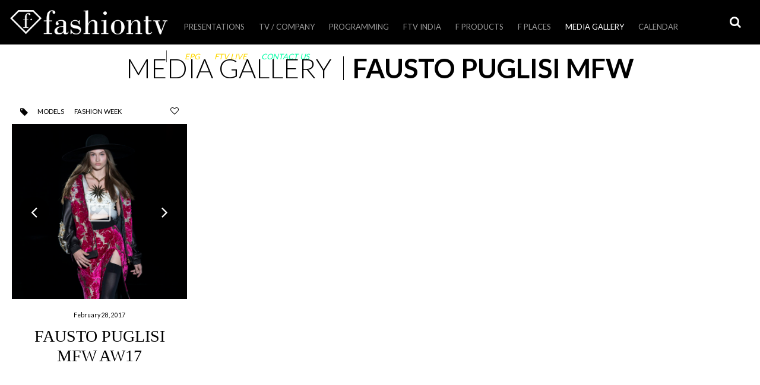

--- FILE ---
content_type: text/html; charset=UTF-8
request_url: https://company.fashiontv.com/media/?_post_tag=fausto-puglisi-mfw
body_size: 11018
content:
<!DOCTYPE html>
<html lang="en-US"> 
<head> 
<meta charset="UTF-8">
<meta name="viewport" content="width=device-width, initial-scale=1">
<link rel="profile" href="https://gmpg.org/xfn/11">
<link rel="pingback" href="https://company.fashiontv.com/xmlrpc.php">
<title>Media Gallery &#8211; fashiontv.com</title>
<link rel='dns-prefetch' href='//maps.googleapis.com' />
<link rel='dns-prefetch' href='//api.dmcdn.net' />
<link rel='dns-prefetch' href='//fontastic.s3.amazonaws.com' />
<link rel='dns-prefetch' href='//fonts.googleapis.com' />
<link rel='dns-prefetch' href='//maxcdn.bootstrapcdn.com' />
<link rel='dns-prefetch' href='//s.w.org' />
<link rel="alternate" type="application/rss+xml" title="fashiontv.com &raquo; Feed" href="https://company.fashiontv.com/feed/" />
<link rel="alternate" type="application/rss+xml" title="fashiontv.com &raquo; Comments Feed" href="https://company.fashiontv.com/comments/feed/" />
<link rel="alternate" type="application/rss+xml" title="fashiontv.com &raquo; Media Gallery Comments Feed" href="https://company.fashiontv.com/media/feed/" />
		<script type="text/javascript">
			window._wpemojiSettings = {"baseUrl":"https:\/\/s.w.org\/images\/core\/emoji\/11.2.0\/72x72\/","ext":".png","svgUrl":"https:\/\/s.w.org\/images\/core\/emoji\/11.2.0\/svg\/","svgExt":".svg","source":{"concatemoji":"https:\/\/company.fashiontv.com\/wp-includes\/js\/wp-emoji-release.min.js?ver=5.1.1"}};
			!function(a,b,c){function d(a,b){var c=String.fromCharCode;l.clearRect(0,0,k.width,k.height),l.fillText(c.apply(this,a),0,0);var d=k.toDataURL();l.clearRect(0,0,k.width,k.height),l.fillText(c.apply(this,b),0,0);var e=k.toDataURL();return d===e}function e(a){var b;if(!l||!l.fillText)return!1;switch(l.textBaseline="top",l.font="600 32px Arial",a){case"flag":return!(b=d([55356,56826,55356,56819],[55356,56826,8203,55356,56819]))&&(b=d([55356,57332,56128,56423,56128,56418,56128,56421,56128,56430,56128,56423,56128,56447],[55356,57332,8203,56128,56423,8203,56128,56418,8203,56128,56421,8203,56128,56430,8203,56128,56423,8203,56128,56447]),!b);case"emoji":return b=d([55358,56760,9792,65039],[55358,56760,8203,9792,65039]),!b}return!1}function f(a){var c=b.createElement("script");c.src=a,c.defer=c.type="text/javascript",b.getElementsByTagName("head")[0].appendChild(c)}var g,h,i,j,k=b.createElement("canvas"),l=k.getContext&&k.getContext("2d");for(j=Array("flag","emoji"),c.supports={everything:!0,everythingExceptFlag:!0},i=0;i<j.length;i++)c.supports[j[i]]=e(j[i]),c.supports.everything=c.supports.everything&&c.supports[j[i]],"flag"!==j[i]&&(c.supports.everythingExceptFlag=c.supports.everythingExceptFlag&&c.supports[j[i]]);c.supports.everythingExceptFlag=c.supports.everythingExceptFlag&&!c.supports.flag,c.DOMReady=!1,c.readyCallback=function(){c.DOMReady=!0},c.supports.everything||(h=function(){c.readyCallback()},b.addEventListener?(b.addEventListener("DOMContentLoaded",h,!1),a.addEventListener("load",h,!1)):(a.attachEvent("onload",h),b.attachEvent("onreadystatechange",function(){"complete"===b.readyState&&c.readyCallback()})),g=c.source||{},g.concatemoji?f(g.concatemoji):g.wpemoji&&g.twemoji&&(f(g.twemoji),f(g.wpemoji)))}(window,document,window._wpemojiSettings);
		</script>
		<style type="text/css">
img.wp-smiley,
img.emoji {
	display: inline !important;
	border: none !important;
	box-shadow: none !important;
	height: 1em !important;
	width: 1em !important;
	margin: 0 .07em !important;
	vertical-align: -0.1em !important;
	background: none !important;
	padding: 0 !important;
}
</style>
	<link rel='stylesheet' id='wp-block-library-css'  href='https://company.fashiontv.com/wp-includes/css/dist/block-library/style.min.css?ver=5.1.1' type='text/css' media='all' />
<link rel='stylesheet' id='contact-form-7-css'  href='https://company.fashiontv.com/wp-content/plugins/contact-form-7/includes/css/styles.css?ver=5.1.1' type='text/css' media='all' />
<link rel='stylesheet' id='ftv_diamond_icon_font-css'  href='//fontastic.s3.amazonaws.com/Mz3FZCat2DEoERDQ23UJL3/icons.css?ver=5.1.1' type='text/css' media='all' />
<link rel='stylesheet' id='ftv_diamond_icon_style-css'  href='https://company.fashiontv.com/wp-content/plugins/ftv_diamond_icon//style.css?ver=5.1.1' type='text/css' media='all' />
<link rel='stylesheet' id='font-lato-fanwood-css'  href='//fonts.googleapis.com/css?family=Lato%3A300%2C400%2C700%7CFanwood+Text%3A400%2C400italic&#038;ver=5.1.1' type='text/css' media='all' />
<link rel='stylesheet' id='font-awesome-css'  href='//maxcdn.bootstrapcdn.com/font-awesome/4.3.0/css/font-awesome.min.css?ver=5.1.1' type='text/css' media='all' />
<link rel='stylesheet' id='fashiontv2015-style-css'  href='https://company.fashiontv.com/wp-content/themes/fashiontv2015/style.css?ver=1520961139' type='text/css' media='all' />
<link rel='stylesheet' id='fashiontv2015-style-tablet-css'  href='https://company.fashiontv.com/wp-content/themes/fashiontv2015/style-tablet.css?ver=1467705774' type='text/css' media='screen and (min-width:640px)' />
<link rel='stylesheet' id='fashiontv2015-style-full-css'  href='https://company.fashiontv.com/wp-content/themes/fashiontv2015/style-full.css?ver=1467705774' type='text/css' media='screen and (min-width:1250px)' />
<script type='text/javascript' src='https://company.fashiontv.com/wp-includes/js/jquery/jquery.js?ver=1.12.4'></script>
<script type='text/javascript' src='https://company.fashiontv.com/wp-includes/js/jquery/jquery-migrate.min.js?ver=1.4.1'></script>
<link rel='https://api.w.org/' href='https://company.fashiontv.com/wp-json/' />
<link rel="EditURI" type="application/rsd+xml" title="RSD" href="https://company.fashiontv.com/xmlrpc.php?rsd" />
<link rel="wlwmanifest" type="application/wlwmanifest+xml" href="https://company.fashiontv.com/wp-includes/wlwmanifest.xml" /> 
<meta name="generator" content="WordPress 5.1.1" />
<link rel="canonical" href="https://company.fashiontv.com/media/" />
<link rel='shortlink' href='https://company.fashiontv.com/?p=15' />
<link rel="alternate" type="application/json+oembed" href="https://company.fashiontv.com/wp-json/oembed/1.0/embed?url=https%3A%2F%2Fcompany.fashiontv.com%2Fmedia%2F" />
<link rel="alternate" type="text/xml+oembed" href="https://company.fashiontv.com/wp-json/oembed/1.0/embed?url=https%3A%2F%2Fcompany.fashiontv.com%2Fmedia%2F&#038;format=xml" />
		<style type="text/css">.recentcomments a{display:inline !important;padding:0 !important;margin:0 !important;}</style>
		<link rel="icon" href="https://company.fashiontv.com/wp-content/uploads/2017/03/cropped-fashiontv_logo_blue_vertical-150x150.jpg" sizes="32x32" />
<link rel="icon" href="https://company.fashiontv.com/wp-content/uploads/2017/03/cropped-fashiontv_logo_blue_vertical-300x300.jpg" sizes="192x192" />
<link rel="apple-touch-icon-precomposed" href="https://company.fashiontv.com/wp-content/uploads/2017/03/cropped-fashiontv_logo_blue_vertical-300x300.jpg" />
<meta name="msapplication-TileImage" content="https://company.fashiontv.com/wp-content/uploads/2017/03/cropped-fashiontv_logo_blue_vertical-300x300.jpg" />

<!-- BEGIN ExactMetrics v5.3.7 Universal Analytics - https://exactmetrics.com/ -->
<script>
(function(i,s,o,g,r,a,m){i['GoogleAnalyticsObject']=r;i[r]=i[r]||function(){
	(i[r].q=i[r].q||[]).push(arguments)},i[r].l=1*new Date();a=s.createElement(o),
	m=s.getElementsByTagName(o)[0];a.async=1;a.src=g;m.parentNode.insertBefore(a,m)
})(window,document,'script','https://www.google-analytics.com/analytics.js','ga');
  ga('create', 'UA-78856508-1', 'auto');
  ga('send', 'pageview');
</script>
<!-- END ExactMetrics Universal Analytics -->

<!-- Facebook Pixel Code -->
<script>
  !function(f,b,e,v,n,t,s)
  {if(f.fbq)return;n=f.fbq=function(){n.callMethod?
  n.callMethod.apply(n,arguments):n.queue.push(arguments)};
  if(!f._fbq)f._fbq=n;n.push=n;n.loaded=!0;n.version='2.0';
  n.queue=[];t=b.createElement(e);t.async=!0;
  t.src=v;s=b.getElementsByTagName(e)[0];
  s.parentNode.insertBefore(t,s)}(window, document,'script',
  'https://connect.facebook.net/en_US/fbevents.js');
  fbq('init', '596740967343241');
  fbq('track', 'PageView'); 
</script>
<noscript><img height="1" width="1" style="display:none"
  src="https://www.facebook.com/tr?id=596740967343241&ev=PageView&noscript=1"
/></noscript>
<!-- End Facebook Pixel Code -->

</head>
<body class="page-template page-template-content_list page-template-content_list-php page page-id-15 slug-media group-blog">
<div id="page" class="hfeed site"> 
	<div id="site-wrapper">
		<span id=retina-control></span>
		<a class="skip-link screen-reader-text" href="#content">Skip to content</a>
		<header id="header" class="site-header" role="banner">
			<div id="header-top-bar">
				<h1 id="header-logo"><a href="https://company.fashiontv.com/" rel="home">
				<img src="https://company.fashiontv.com/wp-content/themes/fashiontv2015/images/fashiontv_logo_356_55.png?ver=2" alt="fashiontv.com" width="365" height="55" class="XXlazyload-img XX lazyload-x2" style="opacity:1;"/>				</a></h1>
			</div>
			<div id="header-buttons">
							<a id="header-search-toggle" title="Search" class="toggle-button search-toggle" aria-controls="search" aria-expanded="false" href="#header-search"><span class="label">Search</span></a>
				<a id="header-menu-toggle" title="Primary Menu" class="toggle-button menu-toggle hide-on-full" aria-controls="menu" aria-expanded="false" href="#header-navigation"><span class="label">Primary Menu</span></a>
			</div>
			<div id="header-navigation" class="anim-right notoggle-full hovercontent">
				<nav id="main-navigation" role="navigation">
					<ul id="menu-main-menu" class="menu"><li id="menu-item-71835" class="menu-item menu-item-type-post_type menu-item-object-presentation menu-item-71835"><a href="https://company.fashiontv.com/presentation/presentation-2023/">Presentations</a></li>
<li id="menu-item-10051" class="menu-item menu-item-type-custom menu-item-object-custom menu-item-has-children menu-item-10051"><a href="#">TV / Company</a>
<ul class="sub-menu">
	<li id="menu-item-65659" class="menu-item menu-item-type-custom menu-item-object-custom menu-item-65659"><a href="http://company.fashiontv.com/i8888/">Investor Info</a></li>
	<li id="menu-item-61908" class="menu-item menu-item-type-post_type menu-item-object-page menu-item-61908"><a href="https://company.fashiontv.com/logos/">Official  Logos</a></li>
	<li id="menu-item-10060" class="menu-item menu-item-type-post_type menu-item-object-page menu-item-10060"><a href="https://company.fashiontv.com/satellite-info/">FTV Satellites</a></li>
	<li id="menu-item-61952" class="menu-item menu-item-type-custom menu-item-object-custom menu-item-61952"><a target="_blank" href="https://www.lyngsat.com/tvchannels/fr/FTV-UHD.html">FTV UHD &#8211; Lyngsat</a></li>
	<li id="menu-item-61948" class="menu-item menu-item-type-custom menu-item-object-custom menu-item-61948"><a target="_blank" href="https://www.lyngsat.com/tvchannels/fr/Fashion-TV-Asia.html">FTV Asia &#8211; Lyngsat</a></li>
	<li id="menu-item-61949" class="menu-item menu-item-type-custom menu-item-object-custom menu-item-61949"><a target="_blank" href="https://www.lyngsat.com/tvchannels/fr/Fashion-TV-Europe.html">FTV Europe &#8211; Lyngsat</a></li>
	<li id="menu-item-61950" class="menu-item menu-item-type-custom menu-item-object-custom menu-item-61950"><a target="_blank" href="https://www.lyngsat.com/tvchannels/fr/Fashion-TV-India.html">FTV India &#8211; Lyngsat</a></li>
	<li id="menu-item-61951" class="menu-item menu-item-type-custom menu-item-object-custom menu-item-61951"><a target="_blank" href="https://www.lyngsat.com/tvchannels/fr/Fashion-TV-Russia.html">FTV Russia &#8211; Lyngsat</a></li>
</ul>
</li>
<li id="menu-item-71570" class="menu-item menu-item-type-custom menu-item-object-custom menu-item-has-children menu-item-71570"><a href="#">PROGRAMMING</a>
<ul class="sub-menu">
	<li id="menu-item-71577" class="menu-item menu-item-type-post_type menu-item-object-product menu-item-71577"><a href="https://company.fashiontv.com/product/ftv-new-programming-russia-2020/">FTV NEW PROGRAMMING RUSSIA</a></li>
	<li id="menu-item-71582" class="menu-item menu-item-type-post_type menu-item-object-product menu-item-71582"><a href="https://company.fashiontv.com/product/ftv-new-programming-africa-2020/">FTV NEW PROGRAMMING AFRICA</a></li>
</ul>
</li>
<li id="menu-item-71862" class="menu-item menu-item-type-post_type menu-item-object-page menu-item-71862"><a href="https://company.fashiontv.com/fashiontv-india/">FTV India</a></li>
<li id="menu-item-25" class="menu-item menu-item-type-post_type menu-item-object-page menu-item-has-children menu-item-has-taxonomies menu-item-25"><a href="https://company.fashiontv.com/products-licensing/">F Products</a><div class="menu-taxonomies"><div class="taxonomy-menu taxonomytype-product_category with-thumbnails"><ul><li class="term events"><a href="https://company.fashiontv.com/products-licensing/?_product_category=events"><span class="thumbnail"><img width="320" height="180" src="https://company.fashiontv.com/wp-content/uploads/2015/03/events1-320x180.jpg" class="attachment-16_9-8 size-16_9-8" alt="" srcset="https://company.fashiontv.com/wp-content/uploads/2015/03/events1-320x180.jpg 320w, https://company.fashiontv.com/wp-content/uploads/2015/03/events1-300x168.jpg 300w, https://company.fashiontv.com/wp-content/uploads/2015/03/events1-593x333.jpg 593w, https://company.fashiontv.com/wp-content/uploads/2015/03/events1.jpg 595w" sizes="(max-width: 320px) 100vw, 320px" /></span> <span class="label">Events</span></a></li><li class="term style-guides"><a href="https://company.fashiontv.com/products-licensing/?_product_category=style-guides"><span class="thumbnail"><img width="320" height="180" src="https://company.fashiontv.com/wp-content/uploads/2019/10/web-BORDER-DECO-WOMAN-thumb-320x180.jpg" class="attachment-16_9-8 size-16_9-8" alt="" srcset="https://company.fashiontv.com/wp-content/uploads/2019/10/web-BORDER-DECO-WOMAN-thumb-320x180.jpg 320w, https://company.fashiontv.com/wp-content/uploads/2019/10/web-BORDER-DECO-WOMAN-thumb-640x360.jpg 640w, https://company.fashiontv.com/wp-content/uploads/2019/10/web-BORDER-DECO-WOMAN-thumb-711x399.jpg 711w" sizes="(max-width: 320px) 100vw, 320px" /></span> <span class="label">Style Guides</span></a></li><li class="term furniture"><a href="https://company.fashiontv.com/products-licensing/?_product_category=furniture"><span class="thumbnail"><img width="320" height="180" src="https://company.fashiontv.com/wp-content/uploads/2016/07/diamondlights2-320x180.png" class="attachment-16_9-8 size-16_9-8" alt="" srcset="https://company.fashiontv.com/wp-content/uploads/2016/07/diamondlights2-320x180.png 320w, https://company.fashiontv.com/wp-content/uploads/2016/07/diamondlights2-640x360.png 640w, https://company.fashiontv.com/wp-content/uploads/2016/07/diamondlights2-732x411.png 732w" sizes="(max-width: 320px) 100vw, 320px" /></span> <span class="label">Furniture</span></a></li><li class="term beverages"><a href="https://company.fashiontv.com/products-licensing/?_product_category=beverages"><span class="thumbnail"><img width="320" height="180" src="https://company.fashiontv.com/wp-content/uploads/2015/03/beverages1-320x180.jpg" class="attachment-16_9-8 size-16_9-8" alt="" srcset="https://company.fashiontv.com/wp-content/uploads/2015/03/beverages1-320x180.jpg 320w, https://company.fashiontv.com/wp-content/uploads/2015/03/beverages1-300x168.jpg 300w, https://company.fashiontv.com/wp-content/uploads/2015/03/beverages1-593x333.jpg 593w, https://company.fashiontv.com/wp-content/uploads/2015/03/beverages1.jpg 595w" sizes="(max-width: 320px) 100vw, 320px" /></span> <span class="label">Beverages</span></a></li><li class="term tobacco"><a href="https://company.fashiontv.com/products-licensing/?_product_category=tobacco"><span class="thumbnail"><img width="320" height="180" src="https://company.fashiontv.com/wp-content/uploads/2015/03/tobacco1-320x180.jpg" class="attachment-16_9-8 size-16_9-8" alt="" srcset="https://company.fashiontv.com/wp-content/uploads/2015/03/tobacco1-320x180.jpg 320w, https://company.fashiontv.com/wp-content/uploads/2015/03/tobacco1-300x168.jpg 300w, https://company.fashiontv.com/wp-content/uploads/2015/03/tobacco1-593x333.jpg 593w, https://company.fashiontv.com/wp-content/uploads/2015/03/tobacco1.jpg 595w" sizes="(max-width: 320px) 100vw, 320px" /></span> <span class="label">Tobacco</span></a></li><li class="term cosmetics"><a href="https://company.fashiontv.com/products-licensing/?_product_category=cosmetics"><span class="thumbnail"><img width="320" height="180" src="https://company.fashiontv.com/wp-content/uploads/2015/03/cosmetics-320x180.jpg" class="attachment-16_9-8 size-16_9-8" alt="" srcset="https://company.fashiontv.com/wp-content/uploads/2015/03/cosmetics-320x180.jpg 320w, https://company.fashiontv.com/wp-content/uploads/2015/03/cosmetics-300x168.jpg 300w, https://company.fashiontv.com/wp-content/uploads/2015/03/cosmetics-593x333.jpg 593w, https://company.fashiontv.com/wp-content/uploads/2015/03/cosmetics.jpg 595w" sizes="(max-width: 320px) 100vw, 320px" /></span> <span class="label">Cosmetics</span></a></li><li class="term wear"><a href="https://company.fashiontv.com/products-licensing/?_product_category=wear"><span class="thumbnail"><img width="320" height="180" src="https://company.fashiontv.com/wp-content/uploads/2015/03/wear1-320x180.jpg" class="attachment-16_9-8 size-16_9-8" alt="" srcset="https://company.fashiontv.com/wp-content/uploads/2015/03/wear1-320x180.jpg 320w, https://company.fashiontv.com/wp-content/uploads/2015/03/wear1-300x168.jpg 300w, https://company.fashiontv.com/wp-content/uploads/2015/03/wear1-593x333.jpg 593w, https://company.fashiontv.com/wp-content/uploads/2015/03/wear1.jpg 595w" sizes="(max-width: 320px) 100vw, 320px" /></span> <span class="label">Wear</span></a></li><li class="term gourmet"><a href="https://company.fashiontv.com/products-licensing/?_product_category=gourmet"><span class="thumbnail"><img width="320" height="180" src="https://company.fashiontv.com/wp-content/uploads/2015/03/food1-320x180.jpg" class="attachment-16_9-8 size-16_9-8" alt="" srcset="https://company.fashiontv.com/wp-content/uploads/2015/03/food1-320x180.jpg 320w, https://company.fashiontv.com/wp-content/uploads/2015/03/food1-300x168.jpg 300w, https://company.fashiontv.com/wp-content/uploads/2015/03/food1-593x333.jpg 593w, https://company.fashiontv.com/wp-content/uploads/2015/03/food1.jpg 595w" sizes="(max-width: 320px) 100vw, 320px" /></span> <span class="label">Gourmet</span></a></li></ul></div></div></li>
<li id="menu-item-23" class="menu-item menu-item-type-post_type menu-item-object-page menu-item-has-children menu-item-has-taxonomies menu-item-23"><a href="https://company.fashiontv.com/places-worldwide/">F Places</a><div class="menu-taxonomies"><div class="taxonomy-menu taxonomytype-location_category with-thumbnails"><ul><li class="term presentation"><a href="https://company.fashiontv.com/places-worldwide/?_location_category=presentation"><span class="thumbnail"><img width="320" height="180" src="https://company.fashiontv.com/wp-content/uploads/2019/08/lux2-700x466-320x180.jpg" class="attachment-16_9-8 size-16_9-8" alt="" srcset="https://company.fashiontv.com/wp-content/uploads/2019/08/lux2-700x466-320x180.jpg 320w, https://company.fashiontv.com/wp-content/uploads/2019/08/lux2-700x466-640x360.jpg 640w, https://company.fashiontv.com/wp-content/uploads/2019/08/lux2-700x466-700x393.jpg 700w" sizes="(max-width: 320px) 100vw, 320px" /></span> <span class="label">Presentation</span></a></li><li class="term hotels"><a href="https://company.fashiontv.com/places-worldwide/?_location_category=hotels"><span class="thumbnail"><img width="320" height="180" src="https://company.fashiontv.com/wp-content/uploads/2015/04/hotels_residences-320x180.png" class="attachment-16_9-8 size-16_9-8" alt="" srcset="https://company.fashiontv.com/wp-content/uploads/2015/04/hotels_residences-320x180.png 320w, https://company.fashiontv.com/wp-content/uploads/2015/04/hotels_residences-300x168.png 300w, https://company.fashiontv.com/wp-content/uploads/2015/04/hotels_residences-593x333.png 593w, https://company.fashiontv.com/wp-content/uploads/2015/04/hotels_residences-594x333.png 594w, https://company.fashiontv.com/wp-content/uploads/2015/04/hotels_residences.png 595w" sizes="(max-width: 320px) 100vw, 320px" /></span> <span class="label">Fashion Hotels &amp; Residences</span></a></li><li class="term cafes"><a href="https://company.fashiontv.com/places-worldwide/?_location_category=cafes"><span class="thumbnail"><img width="320" height="180" src="https://company.fashiontv.com/wp-content/uploads/2015/04/cafes-320x180.png" class="attachment-16_9-8 size-16_9-8" alt="" srcset="https://company.fashiontv.com/wp-content/uploads/2015/04/cafes-320x180.png 320w, https://company.fashiontv.com/wp-content/uploads/2015/04/cafes-300x168.png 300w, https://company.fashiontv.com/wp-content/uploads/2015/04/cafes-593x333.png 593w, https://company.fashiontv.com/wp-content/uploads/2015/04/cafes-594x333.png 594w, https://company.fashiontv.com/wp-content/uploads/2015/04/cafes.png 595w" sizes="(max-width: 320px) 100vw, 320px" /></span> <span class="label">Fashion Cafes</span></a></li><li class="term bars-clubs"><a href="https://company.fashiontv.com/places-worldwide/?_location_category=bars-clubs"><span class="thumbnail"><img width="320" height="180" src="https://company.fashiontv.com/wp-content/uploads/2015/04/clubs_bars-320x180.png" class="attachment-16_9-8 size-16_9-8" alt="" srcset="https://company.fashiontv.com/wp-content/uploads/2015/04/clubs_bars-320x180.png 320w, https://company.fashiontv.com/wp-content/uploads/2015/04/clubs_bars-300x168.png 300w, https://company.fashiontv.com/wp-content/uploads/2015/04/clubs_bars-593x333.png 593w, https://company.fashiontv.com/wp-content/uploads/2015/04/clubs_bars-594x333.png 594w, https://company.fashiontv.com/wp-content/uploads/2015/04/clubs_bars.png 595w" sizes="(max-width: 320px) 100vw, 320px" /></span> <span class="label">Fashion Bars &amp; Clubs</span></a></li><li class="term beaches"><a href="https://company.fashiontv.com/places-worldwide/?_location_category=beaches"><span class="thumbnail"><img width="320" height="180" src="https://company.fashiontv.com/wp-content/uploads/2015/04/beaches-320x180.png" class="attachment-16_9-8 size-16_9-8" alt="" srcset="https://company.fashiontv.com/wp-content/uploads/2015/04/beaches-320x180.png 320w, https://company.fashiontv.com/wp-content/uploads/2015/04/beaches-300x168.png 300w, https://company.fashiontv.com/wp-content/uploads/2015/04/beaches-593x333.png 593w, https://company.fashiontv.com/wp-content/uploads/2015/04/beaches-594x333.png 594w, https://company.fashiontv.com/wp-content/uploads/2015/04/beaches.png 595w" sizes="(max-width: 320px) 100vw, 320px" /></span> <span class="label">Fashion Beaches</span></a></li><li class="term shop-stores-malls"><a href="https://company.fashiontv.com/places-worldwide/?_location_category=shop-stores-malls"><span class="thumbnail"><img width="320" height="180" src="https://company.fashiontv.com/wp-content/uploads/2015/04/stores-320x180.png" class="attachment-16_9-8 size-16_9-8" alt="" srcset="https://company.fashiontv.com/wp-content/uploads/2015/04/stores-320x180.png 320w, https://company.fashiontv.com/wp-content/uploads/2015/04/stores-300x168.png 300w, https://company.fashiontv.com/wp-content/uploads/2015/04/stores-593x333.png 593w, https://company.fashiontv.com/wp-content/uploads/2015/04/stores-594x333.png 594w, https://company.fashiontv.com/wp-content/uploads/2015/04/stores.png 595w" sizes="(max-width: 320px) 100vw, 320px" /></span> <span class="label">Fashion Stores</span></a></li><li class="term studio-wellness"><a href="https://company.fashiontv.com/places-worldwide/?_location_category=studio-wellness"><span class="thumbnail"><img width="320" height="180" src="https://company.fashiontv.com/wp-content/uploads/2019/03/Screenshot-2019-03-24-at-07.31.45-320x180.png" class="attachment-16_9-8 size-16_9-8" alt="" srcset="https://company.fashiontv.com/wp-content/uploads/2019/03/Screenshot-2019-03-24-at-07.31.45-320x180.png 320w, https://company.fashiontv.com/wp-content/uploads/2019/03/Screenshot-2019-03-24-at-07.31.45-300x169.png 300w, https://company.fashiontv.com/wp-content/uploads/2019/03/Screenshot-2019-03-24-at-07.31.45-768x433.png 768w, https://company.fashiontv.com/wp-content/uploads/2019/03/Screenshot-2019-03-24-at-07.31.45-640x361.png 640w, https://company.fashiontv.com/wp-content/uploads/2019/03/Screenshot-2019-03-24-at-07.31.45-854x480.png 854w, https://company.fashiontv.com/wp-content/uploads/2019/03/Screenshot-2019-03-24-at-07.31.45.png 971w" sizes="(max-width: 320px) 100vw, 320px" /></span> <span class="label">Fashion Studio &amp; Wellness</span></a></li></ul></div></div></li>
<li id="menu-item-47125" class="menu-item menu-item-type-post_type menu-item-object-page current-menu-item page_item page-item-15 current_page_item menu-item-has-children menu-item-has-taxonomies menu-item-47125"><a href="https://company.fashiontv.com/media/" aria-current="page">Media Gallery</a><div class="menu-taxonomies"><div class="taxonomy-menu taxonomytype-category with-children with-childrenthumbnails"><ul><li class="term default empty default"><a href="https://company.fashiontv.com/media/"><span class="label">All</span></a><div class="taxonomy-submenu taxonomytype-post_tag with-thumbnails"><ul><li class="term models fix"><a href="https://company.fashiontv.com/media/?_post_tag=models"><span class="thumbnail"><img width="320" height="180" src="https://company.fashiontv.com/wp-content/uploads/2015/04/models1-320x180.png" class="attachment-16_9-8 size-16_9-8" alt="" srcset="https://company.fashiontv.com/wp-content/uploads/2015/04/models1-320x180.png 320w, https://company.fashiontv.com/wp-content/uploads/2015/04/models1-300x168.png 300w, https://company.fashiontv.com/wp-content/uploads/2015/04/models1-593x333.png 593w, https://company.fashiontv.com/wp-content/uploads/2015/04/models1-594x333.png 594w, https://company.fashiontv.com/wp-content/uploads/2015/04/models1.png 595w" sizes="(max-width: 320px) 100vw, 320px" /></span> <span class="label">Models</span></a></li><li class="term photographers fix"><a href="https://company.fashiontv.com/media/?_post_tag=photographers"><span class="thumbnail"><img width="320" height="180" src="https://company.fashiontv.com/wp-content/uploads/2015/04/photographers-320x180.png" class="attachment-16_9-8 size-16_9-8" alt="" srcset="https://company.fashiontv.com/wp-content/uploads/2015/04/photographers-320x180.png 320w, https://company.fashiontv.com/wp-content/uploads/2015/04/photographers-300x168.png 300w, https://company.fashiontv.com/wp-content/uploads/2015/04/photographers-593x333.png 593w, https://company.fashiontv.com/wp-content/uploads/2015/04/photographers-594x333.png 594w, https://company.fashiontv.com/wp-content/uploads/2015/04/photographers.png 595w" sizes="(max-width: 320px) 100vw, 320px" /></span> <span class="label">Photographers</span></a></li><li class="term designers-brands fix"><a href="https://company.fashiontv.com/media/?_post_tag=designers-brands"><span class="thumbnail"><img width="320" height="180" src="https://company.fashiontv.com/wp-content/uploads/2015/04/designers-320x180.png" class="attachment-16_9-8 size-16_9-8" alt="" srcset="https://company.fashiontv.com/wp-content/uploads/2015/04/designers-320x180.png 320w, https://company.fashiontv.com/wp-content/uploads/2015/04/designers-300x168.png 300w, https://company.fashiontv.com/wp-content/uploads/2015/04/designers-593x333.png 593w, https://company.fashiontv.com/wp-content/uploads/2015/04/designers-594x333.png 594w, https://company.fashiontv.com/wp-content/uploads/2015/04/designers.png 595w" sizes="(max-width: 320px) 100vw, 320px" /></span> <span class="label">Designers / Brands</span></a></li><li class="term celebrities fix"><a href="https://company.fashiontv.com/media/?_post_tag=celebrities"><span class="thumbnail"><img width="320" height="180" src="https://company.fashiontv.com/wp-content/uploads/2015/04/celebrities-320x180.png" class="attachment-16_9-8 size-16_9-8" alt="" srcset="https://company.fashiontv.com/wp-content/uploads/2015/04/celebrities-320x180.png 320w, https://company.fashiontv.com/wp-content/uploads/2015/04/celebrities-300x168.png 300w, https://company.fashiontv.com/wp-content/uploads/2015/04/celebrities-593x333.png 593w, https://company.fashiontv.com/wp-content/uploads/2015/04/celebrities-594x333.png 594w, https://company.fashiontv.com/wp-content/uploads/2015/04/celebrities.png 595w" sizes="(max-width: 320px) 100vw, 320px" /></span> <span class="label">Celebrities</span></a></li><li class="term hot-sexy fix"><a href="https://company.fashiontv.com/media/?_post_tag=hot-sexy"><span class="thumbnail"><img width="320" height="180" src="https://company.fashiontv.com/wp-content/uploads/2015/04/hot_sexy1-320x180.png" class="attachment-16_9-8 size-16_9-8" alt="" srcset="https://company.fashiontv.com/wp-content/uploads/2015/04/hot_sexy1-320x180.png 320w, https://company.fashiontv.com/wp-content/uploads/2015/04/hot_sexy1-300x168.png 300w, https://company.fashiontv.com/wp-content/uploads/2015/04/hot_sexy1-593x333.png 593w, https://company.fashiontv.com/wp-content/uploads/2015/04/hot_sexy1-594x333.png 594w, https://company.fashiontv.com/wp-content/uploads/2015/04/hot_sexy1.png 595w" sizes="(max-width: 320px) 100vw, 320px" /></span> <span class="label">Hot &amp; Sexy</span></a></li><li class="term lingerie fix"><a href="https://company.fashiontv.com/media/?_post_tag=lingerie"><span class="thumbnail"><img width="320" height="180" src="https://company.fashiontv.com/wp-content/uploads/2015/04/lingerie-320x180.png" class="attachment-16_9-8 size-16_9-8" alt="" srcset="https://company.fashiontv.com/wp-content/uploads/2015/04/lingerie-320x180.png 320w, https://company.fashiontv.com/wp-content/uploads/2015/04/lingerie-300x168.png 300w, https://company.fashiontv.com/wp-content/uploads/2015/04/lingerie-593x333.png 593w, https://company.fashiontv.com/wp-content/uploads/2015/04/lingerie-594x333.png 594w, https://company.fashiontv.com/wp-content/uploads/2015/04/lingerie.png 595w" sizes="(max-width: 320px) 100vw, 320px" /></span> <span class="label">Lingerie</span></a></li><li class="term swimwear fix"><a href="https://company.fashiontv.com/media/?_post_tag=swimwear"><span class="thumbnail"><img width="320" height="180" src="https://company.fashiontv.com/wp-content/uploads/2015/06/swimwear-320x180.png" class="attachment-16_9-8 size-16_9-8" alt="" srcset="https://company.fashiontv.com/wp-content/uploads/2015/06/swimwear-320x180.png 320w, https://company.fashiontv.com/wp-content/uploads/2015/06/swimwear-300x168.png 300w, https://company.fashiontv.com/wp-content/uploads/2015/06/swimwear-593x333.png 593w, https://company.fashiontv.com/wp-content/uploads/2015/06/swimwear-594x333.png 594w, https://company.fashiontv.com/wp-content/uploads/2015/06/swimwear.png 595w" sizes="(max-width: 320px) 100vw, 320px" /></span> <span class="label">swimwear</span></a></li><li class="term fashion-week fix"><a href="https://company.fashiontv.com/media/?_post_tag=fashion-week"><span class="thumbnail"><img width="320" height="180" src="https://company.fashiontv.com/wp-content/uploads/2015/04/fashionweek3-320x180.png" class="attachment-16_9-8 size-16_9-8" alt="" srcset="https://company.fashiontv.com/wp-content/uploads/2015/04/fashionweek3-320x180.png 320w, https://company.fashiontv.com/wp-content/uploads/2015/04/fashionweek3-300x168.png 300w, https://company.fashiontv.com/wp-content/uploads/2015/04/fashionweek3-593x333.png 593w, https://company.fashiontv.com/wp-content/uploads/2015/04/fashionweek3-594x333.png 594w, https://company.fashiontv.com/wp-content/uploads/2015/04/fashionweek3.png 595w" sizes="(max-width: 320px) 100vw, 320px" /></span> <span class="label">Fashion Week</span></a></li><li class="term fashion-show fix"><a href="https://company.fashiontv.com/media/?_post_tag=fashion-show"><span class="thumbnail"><img width="320" height="180" src="https://company.fashiontv.com/wp-content/uploads/2015/04/fashionshow1-320x180.png" class="attachment-16_9-8 size-16_9-8" alt="" srcset="https://company.fashiontv.com/wp-content/uploads/2015/04/fashionshow1-320x180.png 320w, https://company.fashiontv.com/wp-content/uploads/2015/04/fashionshow1-300x168.png 300w, https://company.fashiontv.com/wp-content/uploads/2015/04/fashionshow1-593x333.png 593w, https://company.fashiontv.com/wp-content/uploads/2015/04/fashionshow1-594x333.png 594w, https://company.fashiontv.com/wp-content/uploads/2015/04/fashionshow1.png 595w" sizes="(max-width: 320px) 100vw, 320px" /></span> <span class="label">Fashion Show</span></a></li><li class="term hair-makeup fix"><a href="https://company.fashiontv.com/media/?_post_tag=hair-makeup"><span class="thumbnail"><img width="320" height="180" src="https://company.fashiontv.com/wp-content/uploads/2015/06/hair-makeup1-320x180.png" class="attachment-16_9-8 size-16_9-8" alt="" srcset="https://company.fashiontv.com/wp-content/uploads/2015/06/hair-makeup1-320x180.png 320w, https://company.fashiontv.com/wp-content/uploads/2015/06/hair-makeup1-300x168.png 300w, https://company.fashiontv.com/wp-content/uploads/2015/06/hair-makeup1-593x333.png 593w, https://company.fashiontv.com/wp-content/uploads/2015/06/hair-makeup1-594x333.png 594w, https://company.fashiontv.com/wp-content/uploads/2015/06/hair-makeup1.png 595w" sizes="(max-width: 320px) 100vw, 320px" /></span> <span class="label">hair &amp; makeup</span></a></li><li class="term model-awards fix"><a href="https://company.fashiontv.com/media/?_post_tag=model-awards"><span class="thumbnail"><img width="320" height="180" src="https://company.fashiontv.com/wp-content/uploads/2015/04/model_awards-320x180.png" class="attachment-16_9-8 size-16_9-8" alt="" srcset="https://company.fashiontv.com/wp-content/uploads/2015/04/model_awards-320x180.png 320w, https://company.fashiontv.com/wp-content/uploads/2015/04/model_awards-300x168.png 300w, https://company.fashiontv.com/wp-content/uploads/2015/04/model_awards-593x333.png 593w, https://company.fashiontv.com/wp-content/uploads/2015/04/model_awards-594x333.png 594w, https://company.fashiontv.com/wp-content/uploads/2015/04/model_awards.png 595w" sizes="(max-width: 320px) 100vw, 320px" /></span> <span class="label">Model Awards</span></a></li><li class="term parties fix"><a href="https://company.fashiontv.com/media/?_post_tag=parties"><span class="thumbnail"><img width="320" height="180" src="https://company.fashiontv.com/wp-content/uploads/2015/04/parties-320x180.png" class="attachment-16_9-8 size-16_9-8" alt="" srcset="https://company.fashiontv.com/wp-content/uploads/2015/04/parties-320x180.png 320w, https://company.fashiontv.com/wp-content/uploads/2015/04/parties-300x168.png 300w, https://company.fashiontv.com/wp-content/uploads/2015/04/parties-593x333.png 593w, https://company.fashiontv.com/wp-content/uploads/2015/04/parties-594x333.png 594w, https://company.fashiontv.com/wp-content/uploads/2015/04/parties.png 595w" sizes="(max-width: 320px) 100vw, 320px" /></span> <span class="label">Parties</span></a></li></ul></div></li><li class="term f-faces"><a href="https://company.fashiontv.com/media/?_category=f-faces"><span class="label">F Faces</span></a><div class="taxonomy-submenu taxonomytype-post_tag with-thumbnails"><ul><li class="term models fix"><a href="https://company.fashiontv.com/media/?_category=f-faces&amp;_post_tag=models"><span class="thumbnail"><img width="320" height="180" src="https://company.fashiontv.com/wp-content/uploads/2015/04/models1-320x180.png" class="attachment-16_9-8 size-16_9-8" alt="" srcset="https://company.fashiontv.com/wp-content/uploads/2015/04/models1-320x180.png 320w, https://company.fashiontv.com/wp-content/uploads/2015/04/models1-300x168.png 300w, https://company.fashiontv.com/wp-content/uploads/2015/04/models1-593x333.png 593w, https://company.fashiontv.com/wp-content/uploads/2015/04/models1-594x333.png 594w, https://company.fashiontv.com/wp-content/uploads/2015/04/models1.png 595w" sizes="(max-width: 320px) 100vw, 320px" /></span> <span class="label">Models</span></a></li><li class="term photographers fix"><a href="https://company.fashiontv.com/media/?_category=f-faces&amp;_post_tag=photographers"><span class="thumbnail"><img width="320" height="180" src="https://company.fashiontv.com/wp-content/uploads/2015/04/photographers-320x180.png" class="attachment-16_9-8 size-16_9-8" alt="" srcset="https://company.fashiontv.com/wp-content/uploads/2015/04/photographers-320x180.png 320w, https://company.fashiontv.com/wp-content/uploads/2015/04/photographers-300x168.png 300w, https://company.fashiontv.com/wp-content/uploads/2015/04/photographers-593x333.png 593w, https://company.fashiontv.com/wp-content/uploads/2015/04/photographers-594x333.png 594w, https://company.fashiontv.com/wp-content/uploads/2015/04/photographers.png 595w" sizes="(max-width: 320px) 100vw, 320px" /></span> <span class="label">Photographers</span></a></li><li class="term designers-brands fix"><a href="https://company.fashiontv.com/media/?_category=f-faces&amp;_post_tag=designers-brands"><span class="thumbnail"><img width="320" height="180" src="https://company.fashiontv.com/wp-content/uploads/2015/04/designers-320x180.png" class="attachment-16_9-8 size-16_9-8" alt="" srcset="https://company.fashiontv.com/wp-content/uploads/2015/04/designers-320x180.png 320w, https://company.fashiontv.com/wp-content/uploads/2015/04/designers-300x168.png 300w, https://company.fashiontv.com/wp-content/uploads/2015/04/designers-593x333.png 593w, https://company.fashiontv.com/wp-content/uploads/2015/04/designers-594x333.png 594w, https://company.fashiontv.com/wp-content/uploads/2015/04/designers.png 595w" sizes="(max-width: 320px) 100vw, 320px" /></span> <span class="label">Designers / Brands</span></a></li><li class="term celebrities fix"><a href="https://company.fashiontv.com/media/?_category=f-faces&amp;_post_tag=celebrities"><span class="thumbnail"><img width="320" height="180" src="https://company.fashiontv.com/wp-content/uploads/2015/04/celebrities-320x180.png" class="attachment-16_9-8 size-16_9-8" alt="" srcset="https://company.fashiontv.com/wp-content/uploads/2015/04/celebrities-320x180.png 320w, https://company.fashiontv.com/wp-content/uploads/2015/04/celebrities-300x168.png 300w, https://company.fashiontv.com/wp-content/uploads/2015/04/celebrities-593x333.png 593w, https://company.fashiontv.com/wp-content/uploads/2015/04/celebrities-594x333.png 594w, https://company.fashiontv.com/wp-content/uploads/2015/04/celebrities.png 595w" sizes="(max-width: 320px) 100vw, 320px" /></span> <span class="label">Celebrities</span></a></li></ul></div></li><li class="term f-prive"><a href="https://company.fashiontv.com/media/?_category=f-prive"><span class="label">F Privé</span></a><div class="taxonomy-submenu taxonomytype-post_tag with-thumbnails"><ul><li class="term hot-sexy fix"><a href="https://company.fashiontv.com/media/?_category=f-prive&amp;_post_tag=hot-sexy"><span class="thumbnail"><img width="320" height="180" src="https://company.fashiontv.com/wp-content/uploads/2015/04/hot_sexy1-320x180.png" class="attachment-16_9-8 size-16_9-8" alt="" srcset="https://company.fashiontv.com/wp-content/uploads/2015/04/hot_sexy1-320x180.png 320w, https://company.fashiontv.com/wp-content/uploads/2015/04/hot_sexy1-300x168.png 300w, https://company.fashiontv.com/wp-content/uploads/2015/04/hot_sexy1-593x333.png 593w, https://company.fashiontv.com/wp-content/uploads/2015/04/hot_sexy1-594x333.png 594w, https://company.fashiontv.com/wp-content/uploads/2015/04/hot_sexy1.png 595w" sizes="(max-width: 320px) 100vw, 320px" /></span> <span class="label">Hot &amp; Sexy</span></a></li><li class="term lingerie fix"><a href="https://company.fashiontv.com/media/?_category=f-prive&amp;_post_tag=lingerie"><span class="thumbnail"><img width="320" height="180" src="https://company.fashiontv.com/wp-content/uploads/2015/04/lingerie-320x180.png" class="attachment-16_9-8 size-16_9-8" alt="" srcset="https://company.fashiontv.com/wp-content/uploads/2015/04/lingerie-320x180.png 320w, https://company.fashiontv.com/wp-content/uploads/2015/04/lingerie-300x168.png 300w, https://company.fashiontv.com/wp-content/uploads/2015/04/lingerie-593x333.png 593w, https://company.fashiontv.com/wp-content/uploads/2015/04/lingerie-594x333.png 594w, https://company.fashiontv.com/wp-content/uploads/2015/04/lingerie.png 595w" sizes="(max-width: 320px) 100vw, 320px" /></span> <span class="label">Lingerie</span></a></li><li class="term swimwear fix"><a href="https://company.fashiontv.com/media/?_category=f-prive&amp;_post_tag=swimwear"><span class="thumbnail"><img width="320" height="180" src="https://company.fashiontv.com/wp-content/uploads/2015/06/swimwear-320x180.png" class="attachment-16_9-8 size-16_9-8" alt="" srcset="https://company.fashiontv.com/wp-content/uploads/2015/06/swimwear-320x180.png 320w, https://company.fashiontv.com/wp-content/uploads/2015/06/swimwear-300x168.png 300w, https://company.fashiontv.com/wp-content/uploads/2015/06/swimwear-593x333.png 593w, https://company.fashiontv.com/wp-content/uploads/2015/06/swimwear-594x333.png 594w, https://company.fashiontv.com/wp-content/uploads/2015/06/swimwear.png 595w" sizes="(max-width: 320px) 100vw, 320px" /></span> <span class="label">swimwear</span></a></li></ul></div></li><li class="term f-flash"><a href="https://company.fashiontv.com/media/?_category=f-flash"><span class="label">F Flash</span></a><div class="taxonomy-submenu taxonomytype-post_tag with-thumbnails"><ul><li class="term fashion-week fix"><a href="https://company.fashiontv.com/media/?_category=f-flash&amp;_post_tag=fashion-week"><span class="thumbnail"><img width="320" height="180" src="https://company.fashiontv.com/wp-content/uploads/2015/04/fashionweek3-320x180.png" class="attachment-16_9-8 size-16_9-8" alt="" srcset="https://company.fashiontv.com/wp-content/uploads/2015/04/fashionweek3-320x180.png 320w, https://company.fashiontv.com/wp-content/uploads/2015/04/fashionweek3-300x168.png 300w, https://company.fashiontv.com/wp-content/uploads/2015/04/fashionweek3-593x333.png 593w, https://company.fashiontv.com/wp-content/uploads/2015/04/fashionweek3-594x333.png 594w, https://company.fashiontv.com/wp-content/uploads/2015/04/fashionweek3.png 595w" sizes="(max-width: 320px) 100vw, 320px" /></span> <span class="label">Fashion Week</span></a></li><li class="term fashion-show fix"><a href="https://company.fashiontv.com/media/?_category=f-flash&amp;_post_tag=fashion-show"><span class="thumbnail"><img width="320" height="180" src="https://company.fashiontv.com/wp-content/uploads/2015/04/fashionshow1-320x180.png" class="attachment-16_9-8 size-16_9-8" alt="" srcset="https://company.fashiontv.com/wp-content/uploads/2015/04/fashionshow1-320x180.png 320w, https://company.fashiontv.com/wp-content/uploads/2015/04/fashionshow1-300x168.png 300w, https://company.fashiontv.com/wp-content/uploads/2015/04/fashionshow1-593x333.png 593w, https://company.fashiontv.com/wp-content/uploads/2015/04/fashionshow1-594x333.png 594w, https://company.fashiontv.com/wp-content/uploads/2015/04/fashionshow1.png 595w" sizes="(max-width: 320px) 100vw, 320px" /></span> <span class="label">Fashion Show</span></a></li><li class="term hair-makeup fix"><a href="https://company.fashiontv.com/media/?_category=f-flash&amp;_post_tag=hair-makeup"><span class="thumbnail"><img width="320" height="180" src="https://company.fashiontv.com/wp-content/uploads/2015/06/hair-makeup1-320x180.png" class="attachment-16_9-8 size-16_9-8" alt="" srcset="https://company.fashiontv.com/wp-content/uploads/2015/06/hair-makeup1-320x180.png 320w, https://company.fashiontv.com/wp-content/uploads/2015/06/hair-makeup1-300x168.png 300w, https://company.fashiontv.com/wp-content/uploads/2015/06/hair-makeup1-593x333.png 593w, https://company.fashiontv.com/wp-content/uploads/2015/06/hair-makeup1-594x333.png 594w, https://company.fashiontv.com/wp-content/uploads/2015/06/hair-makeup1.png 595w" sizes="(max-width: 320px) 100vw, 320px" /></span> <span class="label">hair &amp; makeup</span></a></li><li class="term model-awards fix"><a href="https://company.fashiontv.com/media/?_category=f-flash&amp;_post_tag=model-awards"><span class="thumbnail"><img width="320" height="180" src="https://company.fashiontv.com/wp-content/uploads/2015/04/model_awards-320x180.png" class="attachment-16_9-8 size-16_9-8" alt="" srcset="https://company.fashiontv.com/wp-content/uploads/2015/04/model_awards-320x180.png 320w, https://company.fashiontv.com/wp-content/uploads/2015/04/model_awards-300x168.png 300w, https://company.fashiontv.com/wp-content/uploads/2015/04/model_awards-593x333.png 593w, https://company.fashiontv.com/wp-content/uploads/2015/04/model_awards-594x333.png 594w, https://company.fashiontv.com/wp-content/uploads/2015/04/model_awards.png 595w" sizes="(max-width: 320px) 100vw, 320px" /></span> <span class="label">Model Awards</span></a></li><li class="term parties fix"><a href="https://company.fashiontv.com/media/?_category=f-flash&amp;_post_tag=parties"><span class="thumbnail"><img width="320" height="180" src="https://company.fashiontv.com/wp-content/uploads/2015/04/parties-320x180.png" class="attachment-16_9-8 size-16_9-8" alt="" srcset="https://company.fashiontv.com/wp-content/uploads/2015/04/parties-320x180.png 320w, https://company.fashiontv.com/wp-content/uploads/2015/04/parties-300x168.png 300w, https://company.fashiontv.com/wp-content/uploads/2015/04/parties-593x333.png 593w, https://company.fashiontv.com/wp-content/uploads/2015/04/parties-594x333.png 594w, https://company.fashiontv.com/wp-content/uploads/2015/04/parties.png 595w" sizes="(max-width: 320px) 100vw, 320px" /></span> <span class="label">Parties</span></a></li></ul></div></li></ul></div><div class="taxonomy-menu taxonomytype-post_tag"><h1 class="menu-title">Now Trending:</h1><ul><li class="term lie-sangbong"><a href="https://company.fashiontv.com/media/?_post_tag=lie-sangbong"><span class="label">lie sangbong</span></a></li><li class="term zuhaur-murad-haute-couture"><a href="https://company.fashiontv.com/media/?_post_tag=zuhaur-murad-haute-couture"><span class="label">zuhaur murad haute couture</span></a></li><li class="term fall-2016"><a href="https://company.fashiontv.com/media/?_post_tag=fall-2016"><span class="label">fall 2016</span></a></li></ul></div></div></li>
<li id="menu-item-71376" class="menu-item menu-item-type-custom menu-item-object-custom menu-item-71376"><a href="https://www.ftvott.com/calendar">Calendar</a></li>
</ul><ul id="menu-secondary-menu" class="menu featured"><li id="menu-item-71568" class="menu-item menu-item-type-custom menu-item-object-custom menu-item-71568"><a href="https://www.ftvott.com/epk">EPG</a></li>
<li id="menu-item-71569" class="menu-item menu-item-type-custom menu-item-object-custom menu-item-71569"><a href="https://www.fashiontv.com/">FTV LIVE</a></li>
<li id="menu-item-71078" class="menu-item menu-item-type-custom menu-item-object-custom menu-item-71078"><a href="http://ticket.ftv.com/">Contact Us</a></li>
</ul>				</nav>
				
				<div class="mobile-hide showhide" style="position: absolute; right: 350px;top: 50px;">
					<!--<div class=""><a href="https://ftvott.com/partners" target="_blank" class=""><img src="https://files.fashiontv.com/wp-content/themes/fashiontvplus/images/BANNER-TOP-GIF-MOBILE-final.gif" class="banner-image" /></a></div>-->
					<!--<div style="display:none;"><a href="https://company.fashiontv.com/satellite-info/"><img src="https://files.fashiontv.com/wp-content/themes/fashiontvplus/images/NEW-FREQUENCY-BANNER-RU.png" style="height: 60px; position: absolute; top: 14px; "/></a></div>-->
					
										
				</div>
				
			</div>
			
		
			
			<div id="header-search" class="anim-top">
								<form action="." id="header-search-form">
					<input class="search-field" type="text" name="search" value="" autocomplete="off" placeholder="Search Fashion Videos, Galleries and Articles" />
					<!--<p class="search-hint">Search Fashion Videos, Galleries and Articles</p>-->
				</form>
			</div>
		</header>
		
		<div class="mobile-show tablet-show full-width-stripe showhide" style="background-color: #000;height:85px;">
				<div><a href="https://ftvott.com/partners" class="" style="width: 100%; display: block; text-align: center; margin-left: auto; margin-right: auto;"><img src="https://files.fashiontv.com/wp-content/themes/fashiontvplus/images/BANNER-TOP-GIF-MOBILE-final.gif" width="100%"/></a></div>

				<!--<div style="display: none;"><a href="https://company.fashiontv.com/satellite-info/" class="" style="width: 100%; display: block; text-align: center; margin-left: auto; margin-right: auto;"><img src="https://files.fashiontv.com/wp-content/themes/fashiontvplus/images/NEW-FREQUENCY-BANNER-RU.png" width="100%"/></a></div>-->
						</div>
		
		
		<div id="content" class="site-content">


<style type="text/css">
.hide {
	display:none;
}
</style>
<script type="text/javascript">
jQuery( document ).ready(function() {
	var tid = setInterval(rotatebanners, 2000);
	// rotatebanners();
})
var cur = 2;
var max = 2;
function rotatebanners() {
	jQuery(".showhide div").fadeOut();
	jQuery(".showhide div:nth-child("+cur+")").fadeIn();
	cur++;
	console.log(cur);
	if(cur > max) cur = 1;
}
</script>            
    <header id="content-header">
        <h1 id="content-title">Media Gallery <span class="filter term">FAUSTO PUGLISI mfw</span></h1>
</header> 
	<div id="primary" class="content-area">
		<main id="main" class="site-main content-list variable" role="main">

			
<article id="post-60428" class="post-60428 post type-post status-publish format-gallery has-post-thumbnail hentry category-f-faces category-f-flash tag-models tag-fashion-week tag-fashion-show tag-fashion tag-milan-fashion-week tag-mfw tag-runway tag-brands tag-designer tag-style tag-fashion-trends tag-fausto-puglisi tag-fausto-puglisi-mfw tag-fausto-puglisi-aw17 tag-fausto-puglisi-mfw-aw17 tag-mfw-aw17 post_format-post-format-gallery" >
			<div class="entry-meta"><span class="entry-tags"><i class="fa fa-tag"></i><a class="tag" href="https://company.fashiontv.com/media/?_post_tag=models"><span>Models</span></a><a class="tag" href="https://company.fashiontv.com/media/?_post_tag=fashion-week"><span>Fashion Week</span></a></span><a class="entry-favorites"></a></div>		<div class="entry-header-media entry-header-gallery gallery-list">
			<div class="slider">
							<div class="grid-gallery-img-outer">
					<img src="https://company.fashiontv.com/wp-content/uploads/2017/02/Fausto_Puglisi_FW17_look_01-640x640.jpg" data-retina="https://company.fashiontv.com/wp-content/uploads/2017/02/Fausto_Puglisi_FW17_look_01-1198x1198.jpg" data-src="https://company.fashiontv.com/wp-content/uploads/2017/02/Fausto_Puglisi_FW17_look_01-640x640.jpg" class="grid-gallery-item gallery-cover lazyload-img attached-square-4" width="640" height="640" alt="Fausto_Puglisi_FW17_look_01" />
				</div>
				<div class="grid-gallery-img-outer">
					<img src="https://company.fashiontv.com/wp-content/uploads/2017/02/Fausto_Puglisi_FW17_look_02-640x640.jpg" data-retina="https://company.fashiontv.com/wp-content/uploads/2017/02/Fausto_Puglisi_FW17_look_02-1198x1198.jpg" data-src="https://company.fashiontv.com/wp-content/uploads/2017/02/Fausto_Puglisi_FW17_look_02-640x640.jpg" class="grid-gallery-item movebefore-img lazyload-img attached-square-4" width="640" height="640" alt="Fausto_Puglisi_FW17_look_02" />
				</div>
				<div class="grid-gallery-img-outer">
					<img src="https://company.fashiontv.com/wp-content/uploads/2017/02/Fausto_Puglisi_FW17_look_03-640x640.jpg" data-retina="https://company.fashiontv.com/wp-content/uploads/2017/02/Fausto_Puglisi_FW17_look_03-1198x1198.jpg" data-src="https://company.fashiontv.com/wp-content/uploads/2017/02/Fausto_Puglisi_FW17_look_03-640x640.jpg" class="grid-gallery-item movebefore-img lazyload-img attached-square-4" width="640" height="640" alt="Fausto_Puglisi_FW17_look_03" />
				</div>
				<div class="grid-gallery-img-outer">
					<img src="https://company.fashiontv.com/wp-content/uploads/2017/02/Fausto_Puglisi_FW17_look_04-640x640.jpg" data-retina="https://company.fashiontv.com/wp-content/uploads/2017/02/Fausto_Puglisi_FW17_look_04-1198x1198.jpg" data-src="https://company.fashiontv.com/wp-content/uploads/2017/02/Fausto_Puglisi_FW17_look_04-640x640.jpg" class="grid-gallery-item movebefore-img lazyload-img attached-square-4" width="640" height="640" alt="Fausto_Puglisi_FW17_look_04" />
				</div>
				<div class="grid-gallery-img-outer">
					<img src="https://company.fashiontv.com/wp-content/uploads/2017/02/Fausto_Puglisi_FW17_look_05-640x640.jpg" data-retina="https://company.fashiontv.com/wp-content/uploads/2017/02/Fausto_Puglisi_FW17_look_05-1198x1198.jpg" data-src="https://company.fashiontv.com/wp-content/uploads/2017/02/Fausto_Puglisi_FW17_look_05-640x640.jpg" class="grid-gallery-item movebefore-img lazyload-img attached-square-4" width="640" height="640" alt="Fausto_Puglisi_FW17_look_05" />
				</div>
				<div class="grid-gallery-img-outer">
					<img src="https://company.fashiontv.com/wp-content/uploads/2017/02/Fausto_Puglisi_FW17_look_06-640x640.jpg" data-retina="https://company.fashiontv.com/wp-content/uploads/2017/02/Fausto_Puglisi_FW17_look_06-1198x1198.jpg" data-src="https://company.fashiontv.com/wp-content/uploads/2017/02/Fausto_Puglisi_FW17_look_06-640x640.jpg" class="grid-gallery-item movebefore-img lazyload-img attached-square-4" width="640" height="640" alt="Fausto_Puglisi_FW17_look_06" />
				</div>
				<div class="grid-gallery-img-outer">
					<img src="https://company.fashiontv.com/wp-content/uploads/2017/02/Fausto_Puglisi_FW17_look_07-640x640.jpg" data-retina="https://company.fashiontv.com/wp-content/uploads/2017/02/Fausto_Puglisi_FW17_look_07-1198x1198.jpg" data-src="https://company.fashiontv.com/wp-content/uploads/2017/02/Fausto_Puglisi_FW17_look_07-640x640.jpg" class="grid-gallery-item movebefore-img lazyload-img attached-square-4" width="640" height="640" alt="Fausto_Puglisi_FW17_look_07" />
				</div>
				<div class="grid-gallery-img-outer">
					<img src="https://company.fashiontv.com/wp-content/uploads/2017/02/Fausto_Puglisi_FW17_look_08-640x640.jpg" data-retina="https://company.fashiontv.com/wp-content/uploads/2017/02/Fausto_Puglisi_FW17_look_08-1198x1198.jpg" data-src="https://company.fashiontv.com/wp-content/uploads/2017/02/Fausto_Puglisi_FW17_look_08-640x640.jpg" class="grid-gallery-item movebefore-img lazyload-img attached-square-4" width="640" height="640" alt="Fausto_Puglisi_FW17_look_08" />
				</div>
				<div class="grid-gallery-img-outer">
					<img src="https://company.fashiontv.com/wp-content/uploads/2017/02/Fausto_Puglisi_FW17_look_09-640x640.jpg" data-retina="https://company.fashiontv.com/wp-content/uploads/2017/02/Fausto_Puglisi_FW17_look_09-1198x1198.jpg" data-src="https://company.fashiontv.com/wp-content/uploads/2017/02/Fausto_Puglisi_FW17_look_09-640x640.jpg" class="grid-gallery-item movebefore-img lazyload-img attached-square-4" width="640" height="640" alt="Fausto_Puglisi_FW17_look_09" />
				</div>
				<div class="grid-gallery-img-outer">
					<img src="https://company.fashiontv.com/wp-content/uploads/2017/02/Fausto_Puglisi_FW17_look_10-640x640.jpg" data-retina="https://company.fashiontv.com/wp-content/uploads/2017/02/Fausto_Puglisi_FW17_look_10-1198x1198.jpg" data-src="https://company.fashiontv.com/wp-content/uploads/2017/02/Fausto_Puglisi_FW17_look_10-640x640.jpg" class="grid-gallery-item movebefore-img lazyload-img attached-square-4" width="640" height="640" alt="Fausto_Puglisi_FW17_look_10" />
				</div>
				<div class="grid-gallery-img-outer">
					<img src="https://company.fashiontv.com/wp-content/uploads/2017/02/Fausto_Puglisi_FW17_look_11-640x640.jpg" data-retina="https://company.fashiontv.com/wp-content/uploads/2017/02/Fausto_Puglisi_FW17_look_11-1198x1198.jpg" data-src="https://company.fashiontv.com/wp-content/uploads/2017/02/Fausto_Puglisi_FW17_look_11-640x640.jpg" class="grid-gallery-item movebefore-img lazyload-img attached-square-4" width="640" height="640" alt="Fausto_Puglisi_FW17_look_11" />
				</div>
				<div class="grid-gallery-img-outer">
					<img src="https://company.fashiontv.com/wp-content/uploads/2017/02/Fausto_Puglisi_FW17_look_12-640x640.jpg" data-retina="https://company.fashiontv.com/wp-content/uploads/2017/02/Fausto_Puglisi_FW17_look_12-1198x1198.jpg" data-src="https://company.fashiontv.com/wp-content/uploads/2017/02/Fausto_Puglisi_FW17_look_12-640x640.jpg" class="grid-gallery-item movebefore-img lazyload-img attached-square-4" width="640" height="640" alt="Fausto_Puglisi_FW17_look_12" />
				</div>
				<div class="grid-gallery-img-outer">
					<img src="https://company.fashiontv.com/wp-content/uploads/2017/02/Fausto_Puglisi_FW17_look_13-640x640.jpg" data-retina="https://company.fashiontv.com/wp-content/uploads/2017/02/Fausto_Puglisi_FW17_look_13-1198x1198.jpg" data-src="https://company.fashiontv.com/wp-content/uploads/2017/02/Fausto_Puglisi_FW17_look_13-640x640.jpg" class="grid-gallery-item movebefore-img lazyload-img attached-square-4" width="640" height="640" alt="Fausto_Puglisi_FW17_look_13" />
				</div>
				<div class="grid-gallery-img-outer">
					<img src="https://company.fashiontv.com/wp-content/uploads/2017/02/Fausto_Puglisi_FW17_look_14-640x640.jpg" data-retina="https://company.fashiontv.com/wp-content/uploads/2017/02/Fausto_Puglisi_FW17_look_14-1198x1198.jpg" data-src="https://company.fashiontv.com/wp-content/uploads/2017/02/Fausto_Puglisi_FW17_look_14-640x640.jpg" class="grid-gallery-item movebefore-img lazyload-img attached-square-4" width="640" height="640" alt="Fausto_Puglisi_FW17_look_14" />
				</div>
				<div class="grid-gallery-img-outer">
					<img src="https://company.fashiontv.com/wp-content/uploads/2017/02/Fausto_Puglisi_FW17_look_15-640x640.jpg" data-retina="https://company.fashiontv.com/wp-content/uploads/2017/02/Fausto_Puglisi_FW17_look_15-1198x1198.jpg" data-src="https://company.fashiontv.com/wp-content/uploads/2017/02/Fausto_Puglisi_FW17_look_15-640x640.jpg" class="grid-gallery-item movebefore-img lazyload-img attached-square-4" width="640" height="640" alt="Fausto_Puglisi_FW17_look_15" />
				</div>
				<div class="grid-gallery-img-outer">
					<img src="https://company.fashiontv.com/wp-content/uploads/2017/02/Fausto_Puglisi_FW17_look_16-640x640.jpg" data-retina="https://company.fashiontv.com/wp-content/uploads/2017/02/Fausto_Puglisi_FW17_look_16-1198x1198.jpg" data-src="https://company.fashiontv.com/wp-content/uploads/2017/02/Fausto_Puglisi_FW17_look_16-640x640.jpg" class="grid-gallery-item movebefore-img lazyload-img attached-square-4" width="640" height="640" alt="Fausto_Puglisi_FW17_look_16" />
				</div>
				<div class="grid-gallery-img-outer">
					<img src="https://company.fashiontv.com/wp-content/uploads/2017/02/Fausto_Puglisi_FW17_look_17-640x640.jpg" data-retina="https://company.fashiontv.com/wp-content/uploads/2017/02/Fausto_Puglisi_FW17_look_17-1198x1198.jpg" data-src="https://company.fashiontv.com/wp-content/uploads/2017/02/Fausto_Puglisi_FW17_look_17-640x640.jpg" class="grid-gallery-item movebefore-img lazyload-img attached-square-4" width="640" height="640" alt="Fausto_Puglisi_FW17_look_17" />
				</div>
				<div class="grid-gallery-img-outer">
					<img src="https://company.fashiontv.com/wp-content/uploads/2017/02/Fausto_Puglisi_FW17_look_18-640x640.jpg" data-retina="https://company.fashiontv.com/wp-content/uploads/2017/02/Fausto_Puglisi_FW17_look_18-1198x1198.jpg" data-src="https://company.fashiontv.com/wp-content/uploads/2017/02/Fausto_Puglisi_FW17_look_18-640x640.jpg" class="grid-gallery-item movebefore-img lazyload-img attached-square-4" width="640" height="640" alt="Fausto_Puglisi_FW17_look_18" />
				</div>
				<div class="grid-gallery-img-outer">
					<img src="https://company.fashiontv.com/wp-content/uploads/2017/02/Fausto_Puglisi_FW17_look_19-640x640.jpg" data-retina="https://company.fashiontv.com/wp-content/uploads/2017/02/Fausto_Puglisi_FW17_look_19-1198x1198.jpg" data-src="https://company.fashiontv.com/wp-content/uploads/2017/02/Fausto_Puglisi_FW17_look_19-640x640.jpg" class="grid-gallery-item movebefore-img lazyload-img attached-square-4" width="640" height="640" alt="Fausto_Puglisi_FW17_look_19" />
				</div>
				<div class="grid-gallery-img-outer">
					<img src="https://company.fashiontv.com/wp-content/uploads/2017/02/Fausto_Puglisi_FW17_look_20-640x640.jpg" data-retina="https://company.fashiontv.com/wp-content/uploads/2017/02/Fausto_Puglisi_FW17_look_20-1198x1198.jpg" data-src="https://company.fashiontv.com/wp-content/uploads/2017/02/Fausto_Puglisi_FW17_look_20-640x640.jpg" class="grid-gallery-item movebefore-img lazyload-img attached-square-4" width="640" height="640" alt="Fausto_Puglisi_FW17_look_20" />
				</div>
				<div class="grid-gallery-img-outer">
					<img src="https://company.fashiontv.com/wp-content/uploads/2017/02/Fausto_Puglisi_FW17_look_21-640x640.jpg" data-retina="https://company.fashiontv.com/wp-content/uploads/2017/02/Fausto_Puglisi_FW17_look_21-1198x1198.jpg" data-src="https://company.fashiontv.com/wp-content/uploads/2017/02/Fausto_Puglisi_FW17_look_21-640x640.jpg" class="grid-gallery-item movebefore-img lazyload-img attached-square-4" width="640" height="640" alt="Fausto_Puglisi_FW17_look_21" />
				</div>
				<div class="grid-gallery-img-outer">
					<img src="https://company.fashiontv.com/wp-content/uploads/2017/02/Fausto_Puglisi_FW17_look_22-640x640.jpg" data-retina="https://company.fashiontv.com/wp-content/uploads/2017/02/Fausto_Puglisi_FW17_look_22-1198x1198.jpg" data-src="https://company.fashiontv.com/wp-content/uploads/2017/02/Fausto_Puglisi_FW17_look_22-640x640.jpg" class="grid-gallery-item movebefore-img lazyload-img attached-square-4" width="640" height="640" alt="Fausto_Puglisi_FW17_look_22" />
				</div>
				<div class="grid-gallery-img-outer">
					<img src="https://company.fashiontv.com/wp-content/uploads/2017/02/Fausto_Puglisi_FW17_look_23-640x640.jpg" data-retina="https://company.fashiontv.com/wp-content/uploads/2017/02/Fausto_Puglisi_FW17_look_23-1198x1198.jpg" data-src="https://company.fashiontv.com/wp-content/uploads/2017/02/Fausto_Puglisi_FW17_look_23-640x640.jpg" class="grid-gallery-item movebefore-img lazyload-img attached-square-4" width="640" height="640" alt="Fausto_Puglisi_FW17_look_23" />
				</div>
				<div class="grid-gallery-img-outer">
					<img src="https://company.fashiontv.com/wp-content/uploads/2017/02/Fausto_Puglisi_FW17_look_24-640x640.jpg" data-retina="https://company.fashiontv.com/wp-content/uploads/2017/02/Fausto_Puglisi_FW17_look_24-1198x1198.jpg" data-src="https://company.fashiontv.com/wp-content/uploads/2017/02/Fausto_Puglisi_FW17_look_24-640x640.jpg" class="grid-gallery-item movebefore-img lazyload-img attached-square-4" width="640" height="640" alt="Fausto_Puglisi_FW17_look_24" />
				</div>
				<div class="grid-gallery-img-outer">
					<img src="https://company.fashiontv.com/wp-content/uploads/2017/02/Fausto_Puglisi_FW17_look_25-640x640.jpg" data-retina="https://company.fashiontv.com/wp-content/uploads/2017/02/Fausto_Puglisi_FW17_look_25-1198x1198.jpg" data-src="https://company.fashiontv.com/wp-content/uploads/2017/02/Fausto_Puglisi_FW17_look_25-640x640.jpg" class="grid-gallery-item movebefore-img lazyload-img attached-square-4" width="640" height="640" alt="Fausto_Puglisi_FW17_look_25" />
				</div>
				<div class="grid-gallery-img-outer">
					<img src="https://company.fashiontv.com/wp-content/uploads/2017/02/Fausto_Puglisi_FW17_look_26-640x640.jpg" data-retina="https://company.fashiontv.com/wp-content/uploads/2017/02/Fausto_Puglisi_FW17_look_26-1198x1198.jpg" data-src="https://company.fashiontv.com/wp-content/uploads/2017/02/Fausto_Puglisi_FW17_look_26-640x640.jpg" class="grid-gallery-item movebefore-img lazyload-img attached-square-4" width="640" height="640" alt="Fausto_Puglisi_FW17_look_26" />
				</div>
				<div class="grid-gallery-img-outer">
					<img src="https://company.fashiontv.com/wp-content/uploads/2017/02/Fausto_Puglisi_FW17_look_27-640x640.jpg" data-retina="https://company.fashiontv.com/wp-content/uploads/2017/02/Fausto_Puglisi_FW17_look_27-1198x1198.jpg" data-src="https://company.fashiontv.com/wp-content/uploads/2017/02/Fausto_Puglisi_FW17_look_27-640x640.jpg" class="grid-gallery-item movebefore-img lazyload-img attached-square-4" width="640" height="640" alt="Fausto_Puglisi_FW17_look_27" />
				</div>
				<div class="grid-gallery-img-outer">
					<img src="https://company.fashiontv.com/wp-content/uploads/2017/02/Fausto_Puglisi_FW17_look_28-640x640.jpg" data-retina="https://company.fashiontv.com/wp-content/uploads/2017/02/Fausto_Puglisi_FW17_look_28-1198x1198.jpg" data-src="https://company.fashiontv.com/wp-content/uploads/2017/02/Fausto_Puglisi_FW17_look_28-640x640.jpg" class="grid-gallery-item movebefore-img lazyload-img attached-square-4" width="640" height="640" alt="Fausto_Puglisi_FW17_look_28" />
				</div>
				<div class="grid-gallery-img-outer">
					<img src="https://company.fashiontv.com/wp-content/uploads/2017/02/Fausto_Puglisi_FW17_look_29-640x640.jpg" data-retina="https://company.fashiontv.com/wp-content/uploads/2017/02/Fausto_Puglisi_FW17_look_29-1198x1198.jpg" data-src="https://company.fashiontv.com/wp-content/uploads/2017/02/Fausto_Puglisi_FW17_look_29-640x640.jpg" class="grid-gallery-item movebefore-img lazyload-img attached-square-4" width="640" height="640" alt="Fausto_Puglisi_FW17_look_29" />
				</div>
				<div class="grid-gallery-img-outer">
					<img src="https://company.fashiontv.com/wp-content/uploads/2017/02/Fausto_Puglisi_FW17_look_30-640x640.jpg" data-retina="https://company.fashiontv.com/wp-content/uploads/2017/02/Fausto_Puglisi_FW17_look_30-1198x1198.jpg" data-src="https://company.fashiontv.com/wp-content/uploads/2017/02/Fausto_Puglisi_FW17_look_30-640x640.jpg" class="grid-gallery-item movebefore-img lazyload-img attached-square-4" width="640" height="640" alt="Fausto_Puglisi_FW17_look_30" />
				</div>
				<div class="grid-gallery-img-outer">
					<img src="https://company.fashiontv.com/wp-content/uploads/2017/02/Fausto_Puglisi_FW17_look_31-640x640.jpg" data-retina="https://company.fashiontv.com/wp-content/uploads/2017/02/Fausto_Puglisi_FW17_look_31-1198x1198.jpg" data-src="https://company.fashiontv.com/wp-content/uploads/2017/02/Fausto_Puglisi_FW17_look_31-640x640.jpg" class="grid-gallery-item movebefore-img lazyload-img attached-square-4" width="640" height="640" alt="Fausto_Puglisi_FW17_look_31" />
				</div>
				<div class="grid-gallery-img-outer">
					<img src="https://company.fashiontv.com/wp-content/uploads/2017/02/Fausto_Puglisi_FW17_look_32-640x640.jpg" data-retina="https://company.fashiontv.com/wp-content/uploads/2017/02/Fausto_Puglisi_FW17_look_32-1198x1198.jpg" data-src="https://company.fashiontv.com/wp-content/uploads/2017/02/Fausto_Puglisi_FW17_look_32-640x640.jpg" class="grid-gallery-item movebefore-img lazyload-img attached-square-4" width="640" height="640" alt="Fausto_Puglisi_FW17_look_32" />
				</div>
				<div class="grid-gallery-img-outer">
					<img src="https://company.fashiontv.com/wp-content/uploads/2017/02/Fausto_Puglisi_FW17_look_33-640x640.jpg" data-retina="https://company.fashiontv.com/wp-content/uploads/2017/02/Fausto_Puglisi_FW17_look_33-1198x1198.jpg" data-src="https://company.fashiontv.com/wp-content/uploads/2017/02/Fausto_Puglisi_FW17_look_33-640x640.jpg" class="grid-gallery-item movebefore-img lazyload-img attached-square-4" width="640" height="640" alt="Fausto_Puglisi_FW17_look_33" />
				</div>
				<div class="grid-gallery-img-outer">
					<img src="https://company.fashiontv.com/wp-content/uploads/2017/02/Fausto_Puglisi_FW17_look_34-640x640.jpg" data-retina="https://company.fashiontv.com/wp-content/uploads/2017/02/Fausto_Puglisi_FW17_look_34-1198x1198.jpg" data-src="https://company.fashiontv.com/wp-content/uploads/2017/02/Fausto_Puglisi_FW17_look_34-640x640.jpg" class="grid-gallery-item movebefore-img lazyload-img attached-square-4" width="640" height="640" alt="Fausto_Puglisi_FW17_look_34" />
				</div>
				<div class="grid-gallery-img-outer">
					<img src="https://company.fashiontv.com/wp-content/uploads/2017/02/Fausto_Puglisi_FW17_look_35-640x640.jpg" data-retina="https://company.fashiontv.com/wp-content/uploads/2017/02/Fausto_Puglisi_FW17_look_35-1198x1198.jpg" data-src="https://company.fashiontv.com/wp-content/uploads/2017/02/Fausto_Puglisi_FW17_look_35-640x640.jpg" class="grid-gallery-item movebefore-img lazyload-img attached-square-4" width="640" height="640" alt="Fausto_Puglisi_FW17_look_35" />
				</div>
				<div class="grid-gallery-img-outer">
					<img src="https://company.fashiontv.com/wp-content/uploads/2017/02/Fausto_Puglisi_FW17_look_36-640x640.jpg" data-retina="https://company.fashiontv.com/wp-content/uploads/2017/02/Fausto_Puglisi_FW17_look_36-1198x1198.jpg" data-src="https://company.fashiontv.com/wp-content/uploads/2017/02/Fausto_Puglisi_FW17_look_36-640x640.jpg" class="grid-gallery-item movebefore-img lazyload-img attached-square-4" width="640" height="640" alt="Fausto_Puglisi_FW17_look_36" />
				</div>
				<div class="grid-gallery-img-outer">
					<img src="https://company.fashiontv.com/wp-content/uploads/2017/02/Fausto_Puglisi_FW17_look_37-640x640.jpg" data-retina="https://company.fashiontv.com/wp-content/uploads/2017/02/Fausto_Puglisi_FW17_look_37-1198x1198.jpg" data-src="https://company.fashiontv.com/wp-content/uploads/2017/02/Fausto_Puglisi_FW17_look_37-640x640.jpg" class="grid-gallery-item movebefore-img lazyload-img attached-square-4" width="640" height="640" alt="Fausto_Puglisi_FW17_look_37" />
				</div>
				<div class="grid-gallery-img-outer">
					<img src="https://company.fashiontv.com/wp-content/uploads/2017/02/Fausto_Puglisi_FW17_look_38-640x640.jpg" data-retina="https://company.fashiontv.com/wp-content/uploads/2017/02/Fausto_Puglisi_FW17_look_38-1198x1198.jpg" data-src="https://company.fashiontv.com/wp-content/uploads/2017/02/Fausto_Puglisi_FW17_look_38-640x640.jpg" class="grid-gallery-item movebefore-img lazyload-img attached-square-4" width="640" height="640" alt="Fausto_Puglisi_FW17_look_38" />
				</div>
				<div class="grid-gallery-img-outer">
					<img src="https://company.fashiontv.com/wp-content/uploads/2017/02/Fausto_Puglisi_FW17_look_39-640x640.jpg" data-retina="https://company.fashiontv.com/wp-content/uploads/2017/02/Fausto_Puglisi_FW17_look_39-1198x1198.jpg" data-src="https://company.fashiontv.com/wp-content/uploads/2017/02/Fausto_Puglisi_FW17_look_39-640x640.jpg" class="grid-gallery-item movebefore-img lazyload-img attached-square-4" width="640" height="640" alt="Fausto_Puglisi_FW17_look_39" />
				</div>
				<div class="grid-gallery-img-outer">
					<img src="https://company.fashiontv.com/wp-content/uploads/2017/02/Fausto_Puglisi_FW17_look_40-640x640.jpg" data-retina="https://company.fashiontv.com/wp-content/uploads/2017/02/Fausto_Puglisi_FW17_look_40-1198x1198.jpg" data-src="https://company.fashiontv.com/wp-content/uploads/2017/02/Fausto_Puglisi_FW17_look_40-640x640.jpg" class="grid-gallery-item movebefore-img lazyload-img attached-square-4" width="640" height="640" alt="Fausto_Puglisi_FW17_look_40" />
				</div>
				<div class="grid-gallery-img-outer">
					<img src="https://company.fashiontv.com/wp-content/uploads/2017/02/Fausto_Puglisi_FW17_look_41-640x640.jpg" data-retina="https://company.fashiontv.com/wp-content/uploads/2017/02/Fausto_Puglisi_FW17_look_41-1198x1198.jpg" data-src="https://company.fashiontv.com/wp-content/uploads/2017/02/Fausto_Puglisi_FW17_look_41-640x640.jpg" class="grid-gallery-item movebefore-img lazyload-img attached-square-4" width="640" height="640" alt="Fausto_Puglisi_FW17_look_41" />
				</div>
				<div class="grid-gallery-img-outer">
					<img src="https://company.fashiontv.com/wp-content/uploads/2017/02/Fausto_Puglisi_FW17_look_42-640x640.jpg" data-retina="https://company.fashiontv.com/wp-content/uploads/2017/02/Fausto_Puglisi_FW17_look_42-1198x1198.jpg" data-src="https://company.fashiontv.com/wp-content/uploads/2017/02/Fausto_Puglisi_FW17_look_42-640x640.jpg" class="grid-gallery-item movebefore-img lazyload-img attached-square-4" width="640" height="640" alt="Fausto_Puglisi_FW17_look_42" />
				</div>
				<div class="grid-gallery-img-outer">
					<img src="https://company.fashiontv.com/wp-content/uploads/2017/02/Fausto_Puglisi_FW17_look_43-640x640.jpg" data-retina="https://company.fashiontv.com/wp-content/uploads/2017/02/Fausto_Puglisi_FW17_look_43-1198x1198.jpg" data-src="https://company.fashiontv.com/wp-content/uploads/2017/02/Fausto_Puglisi_FW17_look_43-640x640.jpg" class="grid-gallery-item movebefore-img lazyload-img attached-square-4" width="640" height="640" alt="Fausto_Puglisi_FW17_look_43" />
				</div>
				<div class="grid-gallery-img-outer">
					<img src="https://company.fashiontv.com/wp-content/uploads/2017/02/Fausto_Puglisi_FW17_look_44-640x640.jpg" data-retina="https://company.fashiontv.com/wp-content/uploads/2017/02/Fausto_Puglisi_FW17_look_44-1198x1198.jpg" data-src="https://company.fashiontv.com/wp-content/uploads/2017/02/Fausto_Puglisi_FW17_look_44-640x640.jpg" class="grid-gallery-item movebefore-img lazyload-img attached-square-4" width="640" height="640" alt="Fausto_Puglisi_FW17_look_44" />
				</div>
				<div class="grid-gallery-img-outer">
					<img src="https://company.fashiontv.com/wp-content/uploads/2017/02/Fausto_Puglisi_FW17_look_45-640x640.jpg" data-retina="https://company.fashiontv.com/wp-content/uploads/2017/02/Fausto_Puglisi_FW17_look_45-1198x1198.jpg" data-src="https://company.fashiontv.com/wp-content/uploads/2017/02/Fausto_Puglisi_FW17_look_45-640x640.jpg" class="grid-gallery-item movebefore-img lazyload-img attached-square-4" width="640" height="640" alt="Fausto_Puglisi_FW17_look_45" />
				</div>
				<div class="grid-gallery-img-outer">
					<img src="https://company.fashiontv.com/wp-content/uploads/2017/02/Fausto_Puglisi_FW17_look_46-640x640.jpg" data-retina="https://company.fashiontv.com/wp-content/uploads/2017/02/Fausto_Puglisi_FW17_look_46-1198x1198.jpg" data-src="https://company.fashiontv.com/wp-content/uploads/2017/02/Fausto_Puglisi_FW17_look_46-640x640.jpg" class="grid-gallery-item movebefore-img lazyload-img attached-square-4" width="640" height="640" alt="Fausto_Puglisi_FW17_look_46" />
				</div>
				<div class="grid-gallery-img-outer">
					<img src="https://company.fashiontv.com/wp-content/uploads/2017/02/Fausto_Puglisi_FW17_look_47-640x640.jpg" data-retina="https://company.fashiontv.com/wp-content/uploads/2017/02/Fausto_Puglisi_FW17_look_47-1198x1198.jpg" data-src="https://company.fashiontv.com/wp-content/uploads/2017/02/Fausto_Puglisi_FW17_look_47-640x640.jpg" class="grid-gallery-item movebefore-img lazyload-img attached-square-4" width="640" height="640" alt="Fausto_Puglisi_FW17_look_47" />
				</div>
				<div class="grid-gallery-img-outer">
					<img src="https://company.fashiontv.com/wp-content/uploads/2017/02/Fausto_Puglisi_FW17_look_48-640x640.jpg" data-retina="https://company.fashiontv.com/wp-content/uploads/2017/02/Fausto_Puglisi_FW17_look_48-1198x1198.jpg" data-src="https://company.fashiontv.com/wp-content/uploads/2017/02/Fausto_Puglisi_FW17_look_48-640x640.jpg" class="grid-gallery-item movebefore-img lazyload-img attached-square-4" width="640" height="640" alt="Fausto_Puglisi_FW17_look_48" />
				</div>
				<div class="grid-gallery-img-outer">
					<img src="https://company.fashiontv.com/wp-content/uploads/2017/02/Fausto_Puglisi_FW17_look_49-640x640.jpg" data-retina="https://company.fashiontv.com/wp-content/uploads/2017/02/Fausto_Puglisi_FW17_look_49-1198x1198.jpg" data-src="https://company.fashiontv.com/wp-content/uploads/2017/02/Fausto_Puglisi_FW17_look_49-640x640.jpg" class="grid-gallery-item movebefore-img lazyload-img attached-square-4" width="640" height="640" alt="Fausto_Puglisi_FW17_look_49" />
				</div>
				<div class="grid-gallery-img-outer">
					<img src="https://company.fashiontv.com/wp-content/uploads/2017/02/Fausto_Puglisi_FW17_look_50-640x640.jpg" data-retina="https://company.fashiontv.com/wp-content/uploads/2017/02/Fausto_Puglisi_FW17_look_50-1198x1198.jpg" data-src="https://company.fashiontv.com/wp-content/uploads/2017/02/Fausto_Puglisi_FW17_look_50-640x640.jpg" class="grid-gallery-item movebefore-img lazyload-img attached-square-4" width="640" height="640" alt="Fausto_Puglisi_FW17_look_50" />
				</div>
				<div class="grid-gallery-img-outer">
					<img src="https://company.fashiontv.com/wp-content/uploads/2017/02/Fausto_Puglisi_FW17_look_51-640x640.jpg" data-retina="https://company.fashiontv.com/wp-content/uploads/2017/02/Fausto_Puglisi_FW17_look_51-1198x1198.jpg" data-src="https://company.fashiontv.com/wp-content/uploads/2017/02/Fausto_Puglisi_FW17_look_51-640x640.jpg" class="grid-gallery-item movebefore-img lazyload-img attached-square-4" width="640" height="640" alt="Fausto_Puglisi_FW17_look_51" />
				</div>
				<div class="grid-gallery-img-outer">
					<img src="https://company.fashiontv.com/wp-content/uploads/2017/02/Fausto_Puglisi_FW17_look_52-640x640.jpg" data-retina="https://company.fashiontv.com/wp-content/uploads/2017/02/Fausto_Puglisi_FW17_look_52-1198x1198.jpg" data-src="https://company.fashiontv.com/wp-content/uploads/2017/02/Fausto_Puglisi_FW17_look_52-640x640.jpg" class="grid-gallery-item movebefore-img lazyload-img attached-square-4" width="640" height="640" alt="Fausto_Puglisi_FW17_look_52" />
				</div>
				<div class="grid-gallery-img-outer">
					<img src="https://company.fashiontv.com/wp-content/uploads/2017/02/Fausto_Puglisi_FW17_look_53-640x640.jpg" data-retina="https://company.fashiontv.com/wp-content/uploads/2017/02/Fausto_Puglisi_FW17_look_53-1198x1198.jpg" data-src="https://company.fashiontv.com/wp-content/uploads/2017/02/Fausto_Puglisi_FW17_look_53-640x640.jpg" class="grid-gallery-item movebefore-img lazyload-img attached-square-4" width="640" height="640" alt="Fausto_Puglisi_FW17_look_53" />
				</div>
				<div class="grid-gallery-img-outer">
					<img src="https://company.fashiontv.com/wp-content/uploads/2017/02/Fausto_Puglisi_FW17_look_54-640x640.jpg" data-retina="https://company.fashiontv.com/wp-content/uploads/2017/02/Fausto_Puglisi_FW17_look_54-1198x1198.jpg" data-src="https://company.fashiontv.com/wp-content/uploads/2017/02/Fausto_Puglisi_FW17_look_54-640x640.jpg" class="grid-gallery-item movebefore-img lazyload-img attached-square-4" width="640" height="640" alt="Fausto_Puglisi_FW17_look_54" />
				</div>
				<div class="grid-gallery-img-outer">
					<img src="https://company.fashiontv.com/wp-content/uploads/2017/02/Fausto_Puglisi_FW17_look_55-640x640.jpg" data-retina="https://company.fashiontv.com/wp-content/uploads/2017/02/Fausto_Puglisi_FW17_look_55-1198x1198.jpg" data-src="https://company.fashiontv.com/wp-content/uploads/2017/02/Fausto_Puglisi_FW17_look_55-640x640.jpg" class="grid-gallery-item movebefore-img lazyload-img attached-square-4" width="640" height="640" alt="Fausto_Puglisi_FW17_look_55" />
				</div>
				<div class="grid-gallery-img-outer">
					<img src="https://company.fashiontv.com/wp-content/uploads/2017/02/Fausto_Puglisi_FW17_look_56-640x640.jpg" data-retina="https://company.fashiontv.com/wp-content/uploads/2017/02/Fausto_Puglisi_FW17_look_56-1198x1198.jpg" data-src="https://company.fashiontv.com/wp-content/uploads/2017/02/Fausto_Puglisi_FW17_look_56-640x640.jpg" class="grid-gallery-item movebefore-img lazyload-img attached-square-4" width="640" height="640" alt="Fausto_Puglisi_FW17_look_56" />
				</div>
				<div class="grid-gallery-img-outer">
					<img src="https://company.fashiontv.com/wp-content/uploads/2017/02/Fausto_Puglisi_FW17_look_57-640x640.jpg" data-retina="https://company.fashiontv.com/wp-content/uploads/2017/02/Fausto_Puglisi_FW17_look_57-1198x1198.jpg" data-src="https://company.fashiontv.com/wp-content/uploads/2017/02/Fausto_Puglisi_FW17_look_57-640x640.jpg" class="grid-gallery-item movebefore-img lazyload-img attached-square-4" width="640" height="640" alt="Fausto_Puglisi_FW17_look_57" />
				</div>
				<div class="grid-gallery-img-outer">
					<img src="https://company.fashiontv.com/wp-content/uploads/2017/02/Fausto_Puglisi_FW17_look_59-640x640.jpg" data-retina="https://company.fashiontv.com/wp-content/uploads/2017/02/Fausto_Puglisi_FW17_look_59-1198x1198.jpg" data-src="https://company.fashiontv.com/wp-content/uploads/2017/02/Fausto_Puglisi_FW17_look_59-640x640.jpg" class="grid-gallery-item movebefore-img lazyload-img attached-square-4" width="640" height="640" alt="Fausto_Puglisi_FW17_look_59" />
				</div>
			</div>
		</div>
		<header class="entry-header">
		<div class="entry-posted-on"><time class="entry-date published updated" datetime="2017-02-28T16:42:53+00:00">February 28, 2017</time></div>
		<div class="entry-header-title">
			<div class="entry-header-title-inner">
												<div class="entry-header-title-text">
					<h1 class="entry-title">
						FAUSTO PUGLISI MFW AW17					</h1>
									</div>
			</div>
		</div>
	</header>
					<div class="entry-content">
			<div class="entry-short-summary"></div>
		</div><!-- .entry-content -->
	<a class="entry-button" href="https://company.fashiontv.com/fausto-puglisi-mfw-aw17/">Learn more</a>
</article><!-- #post-## -->
 		</main><!-- #main -->
		<div class="list-pagination">
			<div class="nav-link newer"></div>
			<div class="nav-link older"></div>
		</div>
	</div><!-- #primary -->

        </div><!-- #content -->

		<footer id="site-footer" class="site-footer" role="contentinfo">
			<section id="footer-newsletter">
				<form action="." method="post">
					<header class="newsletterform-header">
						<h1 class="newsletterform-title">Newsletter</h1>
						<p class="newsletterform-text">Subscribe to our Newsletter and receive special ...</p>
					</header>
					<fieldset class="newsletterform-inputs">
						<label class="inputline hovering-label">
							<span class="label-text">Enter your email address</span>
							<input class="text" type="text" name="email" placeholder="" />
						</label>
						<input class="submit" type="submit" value="Sign Up" />
					</fieldset>
				</form>
			</section>
			<section id="footer-social-links" class="size-6">
				<ul class="social-links">
					<li class="link"><a href="https://www.facebook.com/FTV" target="_blank" style="background-color: #4b73b4"><i class="icon fa fa-facebook"></i> <span class="name">facebook</span> <span class="slogan">Like us and we'll love You</span></a></li>
					<li class="link"><a href="https://twitter.com/FashionTV" target="_blank" style="background-color: #22aae9"><i class="icon fa fa-twitter"></i> <span class="name">twitter</span> <span class="slogan">Follow us</span></a></li>
					<li class="link"><a href="https://plus.google.com/+FashionTV/posts" target="_blank" style="background-color: #dc4d3f"><i class="icon fa fa-google-plus"></i> <span class="name">google+</span> <span class="slogan">Circle us</span></a></li>
					<li class="link"><a href="https://www.youtube.com/user/fashiontvhotplus" target="_blank" style="background-color: #ca1c26"><i class="icon fa fa-youtube"></i> <span class="name">youtube</span> <span class="slogan">Follow us</span></a></li>
					<li class="link"><a href="https://instagram.com/fashiontv/" target="_blank" style="background-color: #417399"><i class="icon fa fa-instagram"></i> <span class="name">instagram</span> <span class="slogan">Follow us</span></a></li>
					<li class="link"><a href="http://company.fashiontv.com/feed/" target="_blank" style="background-color: #fb7629"><i class="icon fa fa-rss"></i> <span class="name">RSS</span> <span class="slogan">Follow our newsfeed</span></a></li>
				</ul>
			</section>
			<section id="footer-sitemap">
				<nav class="menu-items sitemap">
					<ul id="menu-footer-sitemap" class="menu"><li id="menu-item-9392" class="menu-item menu-item-type-post_type menu-item-object-page menu-item-has-children menu-item-has-taxonomies menu-item-9392"><a href="https://company.fashiontv.com/places-worldwide/">F Places</a><ul class="taxonomy-menu taxonomytype-location_category"><li class="term presentation"><a href="https://company.fashiontv.com/places-worldwide/?_location_category=presentation"><span class="label">Presentation</span></a></li><li class="term hotels"><a href="https://company.fashiontv.com/places-worldwide/?_location_category=hotels"><span class="label">Fashion Hotels &amp; Residences</span></a></li><li class="term cafes"><a href="https://company.fashiontv.com/places-worldwide/?_location_category=cafes"><span class="label">Fashion Cafes</span></a></li><li class="term bars-clubs"><a href="https://company.fashiontv.com/places-worldwide/?_location_category=bars-clubs"><span class="label">Fashion Bars &amp; Clubs</span></a></li><li class="term beaches"><a href="https://company.fashiontv.com/places-worldwide/?_location_category=beaches"><span class="label">Fashion Beaches</span></a></li><li class="term shop-stores-malls"><a href="https://company.fashiontv.com/places-worldwide/?_location_category=shop-stores-malls"><span class="label">Fashion Stores</span></a></li><li class="term studio-wellness"><a href="https://company.fashiontv.com/places-worldwide/?_location_category=studio-wellness"><span class="label">Fashion Studio &amp; Wellness</span></a></li></ul></li>
<li id="menu-item-9393" class="menu-item menu-item-type-post_type menu-item-object-page menu-item-has-children menu-item-has-taxonomies menu-item-9393"><a href="https://company.fashiontv.com/products-licensing/">F Products</a><ul class="taxonomy-menu taxonomytype-product_category"><li class="term events"><a href="https://company.fashiontv.com/products-licensing/?_product_category=events"><span class="label">Events</span></a></li><li class="term style-guides"><a href="https://company.fashiontv.com/products-licensing/?_product_category=style-guides"><span class="label">Style Guides</span></a></li><li class="term furniture"><a href="https://company.fashiontv.com/products-licensing/?_product_category=furniture"><span class="label">Furniture</span></a></li><li class="term beverages"><a href="https://company.fashiontv.com/products-licensing/?_product_category=beverages"><span class="label">Beverages</span></a></li><li class="term tobacco"><a href="https://company.fashiontv.com/products-licensing/?_product_category=tobacco"><span class="label">Tobacco</span></a></li><li class="term cosmetics"><a href="https://company.fashiontv.com/products-licensing/?_product_category=cosmetics"><span class="label">Cosmetics</span></a></li><li class="term wear"><a href="https://company.fashiontv.com/products-licensing/?_product_category=wear"><span class="label">Wear</span></a></li><li class="term gourmet"><a href="https://company.fashiontv.com/products-licensing/?_product_category=gourmet"><span class="label">Gourmet</span></a></li></ul></li>
<li id="menu-item-9394" class="menu-item menu-item-type-custom menu-item-object-custom menu-item-has-children menu-item-9394"><a>TV</a>
<ul class="sub-menu">
	<li id="menu-item-10072" class="menu-item menu-item-type-post_type menu-item-object-page menu-item-10072"><a href="https://company.fashiontv.com/live/">Live</a></li>
	<li id="menu-item-10071" class="menu-item menu-item-type-post_type menu-item-object-page menu-item-10071"><a href="https://company.fashiontv.com/program-guide/">Program Guide</a></li>
	<li id="menu-item-46821" class="menu-item menu-item-type-post_type menu-item-object-page menu-item-46821"><a href="https://company.fashiontv.com/fashion-events/">Fashion Events</a></li>
	<li id="menu-item-10070" class="menu-item menu-item-type-post_type menu-item-object-page menu-item-10070"><a href="https://company.fashiontv.com/satellite-info/">Satellite Info</a></li>
</ul>
</li>
</ul>				</nav>
				<nav class="menu-items sitemap-links">
					<ul id="menu-footer-sitemap-links" class="menu"><li id="menu-item-46718" class="menu-item menu-item-type-custom menu-item-object-custom menu-item-46718"><a href="https://www.fashiontv.com/">fashiontv +</a></li>
<li id="menu-item-9427" class="menu-item menu-item-type-custom menu-item-object-custom menu-item-9427"><a target="_blank" href="https://www.youtube.com/user/fashiontvhotplus">Midnite Haute</a></li>
<li id="menu-item-9425" class="menu-item menu-item-type-custom menu-item-object-custom menu-item-9425"><a target="_blank" href="http://www.micheladam.tv">F Films</a></li>
</ul>				</nav>
			</section>
			<section id="footer-copyright">
				<p class="copyright-text">&copy; Fashiontv. All Rights Reserved.</p>
				<nav class="menu-items footer-links">
					<ul id="menu-footer-links" class="menu"><li id="menu-item-31935" class="menu-item menu-item-type-post_type menu-item-object-page menu-item-31935"><a href="https://company.fashiontv.com/terms/">Terms Of Use</a></li>
<li id="menu-item-31932" class="menu-item menu-item-type-post_type menu-item-object-page menu-item-home menu-item-31932"><a href="https://company.fashiontv.com/">About us</a></li>
<li id="menu-item-9433" class="menu-item menu-item-type-custom menu-item-object-custom menu-item-9433"><a target="_blank" href="http://ticket.ftv.com/">Contact Us</a></li>
<li id="menu-item-9434" class="menu-item menu-item-type-custom menu-item-object-custom menu-item-9434"><a target="_blank" href="https://company.fashiontv.com/media/">Media &#038; Press</a></li>
</ul>				</nav>
			</section>
		</footer><!-- #colophon -->
    </div><!-- #site-wrapper -->
</div><!-- #page -->

<script type='text/javascript'>
/* <![CDATA[ */
var request_object = {"ajaxurl":"https:\/\/company.fashiontv.com\/wp-admin\/admin-ajax.php","redirecturl":"https:\/\/company.fashiontv.com"};
/* ]]> */
</script>
<script type='text/javascript' src='https://company.fashiontv.com/wp-content/plugins/requests/request.js?ver=1489418648'></script>
<script type='text/javascript'>
/* <![CDATA[ */
var wpcf7 = {"apiSettings":{"root":"https:\/\/company.fashiontv.com\/wp-json\/contact-form-7\/v1","namespace":"contact-form-7\/v1"},"cached":"1"};
/* ]]> */
</script>
<script type='text/javascript' src='https://company.fashiontv.com/wp-content/plugins/contact-form-7/includes/js/scripts.js?ver=5.1.1'></script>
<script type='text/javascript' src='https://company.fashiontv.com/wp-content/themes/fashiontv2015/js/jquery.touchswipe.min.js?ver=1467705774'></script>
<script type='text/javascript' src='https://company.fashiontv.com/wp-content/themes/fashiontv2015/js/jquery.contentslider.min.js?ver=1467705774'></script>
<script type='text/javascript' src='https://company.fashiontv.com/wp-content/themes/fashiontv2015/js/jquery.loaderhover.min.js?ver=1467705774'></script>
<script type='text/javascript' src='https://company.fashiontv.com/wp-content/themes/fashiontv2015/js/navigation.js?ver=1468326356'></script>
<script type='text/javascript' src='https://company.fashiontv.com/wp-content/themes/fashiontv2015/js/skip-link-focus-fix.js?ver=1467705774'></script>
<script type='text/javascript' src='https://company.fashiontv.com/wp-content/themes/fashiontv2015/js/jquery.scrollto.min.js?ver=1467705774'></script>
<script type='text/javascript' src='https://company.fashiontv.com/wp-includes/js/imagesloaded.min.js?ver=3.2.0'></script>
<script type='text/javascript' src='https://company.fashiontv.com/wp-includes/js/masonry.min.js?ver=3.3.2'></script>
<script type='text/javascript' src='https://company.fashiontv.com/wp-content/themes/fashiontv2015/js/filedownloader.js?ver=1467705774'></script>
<script type='text/javascript' src='https://company.fashiontv.com/wp-content/themes/fashiontv2015/js/jssocials.js?ver=1434980103'></script>
<script type='text/javascript' src='https://maps.googleapis.com/maps/api/js?key=AIzaSyBHJBIZOh0WPZ4YW0tKUZOIsRJ14WuarC4&#038;v=3.exp&#038;signed_in=true&#038;ver=5.1.1'></script>
<script type='text/javascript' src='http://api.dmcdn.net/all.js?ver=5.1.1'></script>
<script type='text/javascript'>
/* <![CDATA[ */
var custom_js = {"template_url":"https:\/\/company.fashiontv.com\/wp-content\/themes\/fashiontv2015","ajax_url":"https:\/\/company.fashiontv.com\/wp-admin\/admin-ajax.php"};
/* ]]> */
</script>
<script type='text/javascript' src='https://company.fashiontv.com/wp-content/themes/fashiontv2015/js/main.js?ver=1467705774'></script>
<script type='text/javascript' src='https://company.fashiontv.com/wp-content/themes/fashiontv2015/js/header.js?ver=1484735125'></script>
<script type='text/javascript' src='https://company.fashiontv.com/wp-content/themes/fashiontv2015/js/content.js?ver=1468921686'></script>
<script type='text/javascript' src='https://company.fashiontv.com/wp-content/themes/fashiontv2015/js/overlay.js?ver=1467705774'></script>
<script type='text/javascript' src='https://company.fashiontv.com/wp-content/themes/fashiontv2015/js/map.js?ver=1464942707'></script>
<script type='text/javascript' src='https://company.fashiontv.com/wp-content/themes/fashiontv2015/js/videoapi.js?ver=1464618622'></script>
<script type='text/javascript' src='https://company.fashiontv.com/wp-content/themes/fashiontv2015/js/forms.js?ver=1467705774'></script>
<script type='text/javascript' src='https://company.fashiontv.com/wp-includes/js/comment-reply.min.js?ver=5.1.1'></script>
<script type='text/javascript' src='https://company.fashiontv.com/wp-includes/js/wp-embed.min.js?ver=5.1.1'></script>
<div id="site-scroller-button"><a href="#"><span class="label">back to top</span></a></div>
</body>
</html>


<!--
Performance optimized by W3 Total Cache. Learn more: https://www.w3-edge.com/products/

Page Caching using disk: enhanced (Requested URI contains query) 
Content Delivery Network via Amazon Web Services: CloudFront: N/A

Served from: company.fashiontv.com @ 2026-01-31 16:09:59 by W3 Total Cache
-->

--- FILE ---
content_type: text/css
request_url: https://company.fashiontv.com/wp-content/themes/fashiontv2015/style.css?ver=1520961139
body_size: 139
content:
@import url('layouts/reset.css');
@import url('layouts/main.css?wewew1');
@import url('layouts/header_old.css');
@import url('layouts/header.css');
@import url('layouts/content.css');
@import url('layouts/home.css');
@import url('layouts/contentslider.css');
@import url('layouts/overlay.css');
@import url('layouts/footer.css');
@import url('layouts/media.css');
@import url('layouts/forms.css');
@import url('layouts/jssocials.css');

--- FILE ---
content_type: text/css
request_url: https://company.fashiontv.com/wp-content/themes/fashiontv2015/style-tablet.css?ver=1467705774
body_size: 75
content:
@import url('layouts/header-tablet.css');
@import url('layouts/content-tablet.css');

--- FILE ---
content_type: text/css
request_url: https://company.fashiontv.com/wp-content/themes/fashiontv2015/style-full.css?ver=1467705774
body_size: 73
content:
@import url('layouts/header-full.css');
@import url('layouts/content-full.css');

--- FILE ---
content_type: text/css
request_url: https://company.fashiontv.com/wp-content/themes/fashiontv2015/layouts/header.css
body_size: 2020
content:
/*
#header {
    position: fixed;
    top: 0;
    left: 0;
    padding: 0;
    width: 100%;
    height: 0;
    background-color: #000000;
    z-index: 201;
}
*/

/* HEADER TOP BAR */
#header-top-bar {
    position: fixed;
	top: 0;
	left: 0;
	overflow: hidden;
	width: 100%;
	padding: 17px;
	height: 52px;
	text-align: left;
    background: #000000;
    z-index: 300;
}
body.admin-bar #header-top-bar { 
   top: 32px;
}
@media screen and (max-width:782px) {
	body.admin-bar #header-top-bar { 
	   top: 46px;
	}
}
#header-top-bar a {
	display: inline-block;
	height: 100%;
}
#header-logo {
	height: 100%;
}
#header-logo img {
	width: auto;
	height: 100%;
    max-width: 100%;
    max-height: 100%;
	border: none;
	opacity: 0;
}
#header-logo img.lazyloaded {
	opacity: 1;
}
#header-buttons {
	position: fixed;
	top: 0;
	right: 10px;
	height: 52px;
	line-height: 52px;
	z-index: 600;
}
body.admin-bar #header-buttons { 
   top: 32px;
}
@media screen and (max-width:782px) {
	body.admin-bar #header-buttons { 
	   top: 46px;
	}
}
#header-buttons .toggle-button {
	display: block;
	float: left;
	width: 40px;
	height: 52px;
	color: #ffffff;
	font-size: 2.4rem;
	border: none;
}
#header-buttons .toggle-button.active-badge {
	background: no-repeat bottom;
	background-image: url(../images/badge_button_active.png);
	background-size: 0px 0px;
	transition: background-size 0.25s;
}
#header-buttons .toggle-button.active-badge.expanded {
	background-size: 14px 9px;
}
#header-buttons .toggle-button .label {
	display: none;
}
#header-buttons .toggle-button:after {
	display: block;
	width: 100%;
	font-family: FontAwesome;
	text-align: center;
}
#header-buttons .toggle-button.menu-toggle:after {
	content: '\f0c9';
}
#header-buttons .toggle-button.search-toggle:after {
	content: '\f002';
	font-size: 2rem;
}
#header-buttons .toggle-button.login-toggle:after {
	content: '\f007';
}
#header-buttons .toggle-button.expanded:after {
	content: '\f00d';
}
#header-buttons .toggle-button.search-toggle.expanded:after {
	color: #000000;
}
body.panel_open_header-search #header-buttons .toggle-button {
	display: none;
}
body.panel_open_header-search #header-buttons .toggle-button.search-toggle {
	display: block;
}
#header-buttons .toggle-button.account-toggle {
	position: relative;
}
#header-buttons .toggle-button.account-toggle .avatar {
	position: absolute;
	display: block;
	top: 50%;
	left: 50%;
	margin-top: -14px;
	margin-left: -14px;
	width: 28px;
	height: 28px;
	border-radius: 50%;
	border: 2px solid #ffffff !important;
}

#header-navigation {
	position: fixed;
	top: 52px;
	right: 0;
	bottom: 0;
	width: 100%;
	line-height: 1em;
	background: #000000;
	font-size: 2rem;
	overflow-y: scroll;
	pointer-events: none;
	text-align: left;
	text-transform: uppercase;
	z-index: 301;
}
#header-navigation.expanded {
	pointer-events: all;
}
body.admin-bar #header-navigation {
	top: 84px;
}
@media screen and (max-width:782px) {
	body.admin-bar #header-navigation {
		top: 98px;
	}
}
#header-navigation a {
	color: #999999;
	pointer-events: auto;
}
#header-navigation ul {
	display: block;
	margin: 0;
	padding: 0;
    list-style-type: none;
}
#header-navigation .menu {
	margin: 0;
	padding: 0;
	border-bottom: 1px solid #333333;
}
#header-navigation .menu:last-child {
	border-bottom: none;
}
#header-navigation .menu .menu-item {
	display: block;
}
#header-navigation .taxonomy-menu.secondary,
#header-navigation .taxonomy-submenu {
	display: none;
}
#header-navigation .menu-main-menu>.menu-item {
	border-top: 1px solid #333333;
}
#header-navigation .menu .menu-item a {
	display: block;
	padding: 17px;
}
#header-navigation .menu.featured .menu-item a {
	color: #ffd800;
}

#header-navigation .menu.featured .menu-item.menu-item-71078 a:hover,
#header-navigation .menu.featured .menu-item.menu-item-71078 a {
	color: #00ffa5;
}




#header-navigation .menu.featured2 .menu-item a {
	font-weight: 700;
    font-style: italic;
}
#header-navigation .menu>li.menu-item-has-children>a {
	margin-right: 52px;
}
#header-navigation .menu>li.menu-item-has-children {
	position: relative;
}
#header-navigation .menu>li.menu-item-has-children:after {
	content: '\f107';
	font-family: FontAwesome;
	font-size: 2rem;
	color: #ffffff;
	position: absolute;
	top: 0;
	right: 0;
	width: 52px;
	line-height: 1em;
	padding: 17px;
}
#header-navigation .menu>li.menu-item-has-children.expanded:after {
	content: '\f106';
}
#header-navigation .menu .menu-item .sub-menu,
#header-navigation .menu .menu-item .menu-taxonomies {
	display: none;
}
#header-navigation .menu li.expanded .sub-menu,
#header-navigation .menu li.expanded .menu-taxonomies {
	display: block;
}
#header-navigation .menu .sub-menu,
#header-navigation .menu .taxonomy-menu {
	padding-bottom: 17px;
	font-size: 1.25rem;
}
#header-navigation .menu .sub-menu a,
#header-navigation .menu .taxonomy-menu a {
	padding-top: 7px;
	padding-bottom: 7px;
}
#header-navigation .menu .taxonomy-menu .term.empty {
	display: none;
}
#header-navigation .menu .taxonomy-menu a .thumbnail {
	display: none;
}
#corner-menu {
	padding: 17px;
	border-top: 1px solid #333333;
	text-align: center;
}
#corner-menu a {
	display: inline-block;
	padding: 4px 6px;
	background-color: #ffffff;
	color: #000000;
	font-weight: 700;
}

/* HEADER SEARCH */
#header-search {
	position: fixed;
	top: 0;
	left: 0;
	right: 0;
	height: 52px;
	color: #000000;
	z-index: 500;
}
body.admin-bar #header-search {
	top: 32px;
}
@media screen and (max-width:782px) {
	body.admin-bar #header-search {
		top: 46px;
	}
}
#header-search #header-search-form {
	display: block;
	position: fixed;
	top: 0;
	right: 0;
	padding: 36px 52px 0;
	height: 52px;
	width: 100%;
	background: #ffffff;
	-moz-transition: all 0.25s ease-in-out;
	-webkit-transition: all 0.25s ease-in-out;
	transition: all 0.25s ease-in-out;
	z-index: 110;
}
#header-search.noresult #header-search-form {
	background: #dd3333;
}
#header-search .search-field {
	display: block;
	position: fixed;
	top: 0;
	right: 0;
	padding: 16px 52px;
	width: 100%;
	height: 52px;
	line-height: 20px;
	font-size: 1.5rem;
	background: transparent;
	border: none;
	border-radius: 0;
	font-family: Lato, sans-serif;
	outline: none;
	z-index: 111;
}
#header-search #header-search-form:before {
	display: block;
	position: absolute;
	left: 0;
	top: 0;
	width: 52px;
	height: 52px;
	line-height: 52px;
	content: "\f002";
	color: #000000;
	font-family: FontAwesome;
	font-size: 2rem;
	text-align: center;
}
#header-search .search-hint {
	font-size: 0.9rem;
	line-height: 16px;
	text-align: left;
	text-transform: none;
}
#header-search.noresult .search-hint {
	color: #ffffff;
}

.togglable-panel {
	position: fixed;
	top: 52px;
	right: 0;
	max-height: 100%;
	width: 100%;
	background: #ffffff;
	color: #000000;
	overflow-y: auto;
	text-align: center;
	z-index: 200;
}
body.admin-bar .togglable-panel {
	top: 84px;
}
@media screen and (max-width:782px) {
	body.admin-bar .togglable-panel {
		top: 98px;
	}
}
.togglable-panel .panel-title {
	margin-bottom: 1em;
	font-size: 1.4em;
	font-weight: bold;
	text-transform: uppercase;
}
.togglable-panel p {
	margin-bottom: 0.5em;
}

.togglable-panel .nav {
	margin-bottom: 0;
}

.togglable-panel .panel-content {
	padding: 15%;
}
.togglable-panel .panel-content.with-footer {
	padding-bottom: 7.5%;
}
.togglable-panel .panel-footer {
	padding: 7.5% 15% 15%;
	background: #f7f7f7;
	border-top: 1px solid #eeeeee;
}

#header-external-panels .togglable-panel {
	position: fixed;
	top: 52px;
	right: 0;
	bottom: 0;
	width: 100%;
	background: #ffffff;
	color: #000000;
	overflow-y: auto;
	z-index: 200;
}

#header-banner, #header-banner-live { 
	display: none;
}
.home #header-banner {
	display: block;
	margin-bottom: 25px;
}
.home #header-banner .video-overlay {
	display: none;
}
@media only screen and (min-width: 800px) { 
	.home #header-banner {
		margin-bottom: 0;
	}
	.home #header-banner .video-overlay {
		/*display: block;*/
	}	
}
body.page-template-memberpackage #header-banner {
	display: block;
}
.move-down {
	position: absolute; 
	width: 100%; 
	bottom: 25px; 
	z-index:100;
	text-align: center;
	display: none;
}
@media only screen and (min-width: 800px) { 
	.move-down {
		display: block;
	}
}
.move-down i.icon-circle-box {
    padding: 15px;
    border-radius: 100%;
    text-align: center;
    line-height: 40px;
    width: 40px;
    vertical-align: 18px;
    margin: 0 5px;
    color: #000000;
	background-color: #fff;
	display: inline-block;
	font-style: normal;
	box-sizing: content-box;
}
.move-down i.icon-circle-box:after {
    display: block;
    width: 100%;
    font-family: FontAwesome;
    text-align: center;
	font-size: 3rem;
	content: '\f107';
}

.content-area h1 {
    font-size: 2em;
}
    
.content-area h2 {
   font-size: 1.5em;
}



--- FILE ---
content_type: text/css
request_url: https://company.fashiontv.com/wp-content/themes/fashiontv2015/layouts/media.css
body_size: 193
content:
.video-wrapper {
	position: relative;
	padding-bottom: 56.25%;
	height: 0;
	background: #000000;
	background-position: center;
	background-size: cover;
}

.video-wrapper iframe {
	position: absolute;
	top: 0;
	left: 0;
	width: 100%;
	height: 100%;
}

.image-wrapper {
	width: 100%;
}
.image-wrapper img {
	width: 100%;
	height: auto;
}

--- FILE ---
content_type: text/css
request_url: https://company.fashiontv.com/wp-content/themes/fashiontv2015/layouts/content-tablet.css
body_size: 338
content:
body.page .hentry .entry-title {
	font-size: 3em;
}
body.page.page-template-memberpackage #page .hentry .entry-header {
	margin: -13em auto 0;
	width: 80%;
}
body.page.page-template-memberpackage #page .hentry .package-slider .items .item {
	width: 48.4%;
	float: left;
}
body.page.page-template-memberpackage #page .button {
	width: 50%;
}

body.page.page-template-login .hentry .packages:after {
	display: block;
	content: '';
	clear: both;
}
body.page.page-template-login .hentry .packages.size-3 .package {
	float: left;
	margin: 4% 1% 1%;
	width: 31.33%;
}
body.page.page-template-login .hentry .packages.size-3 .package.highlighted {
	margin-top: 1%;
}
body.page.page-template-login .hentry .package.highlighted.free .package-title,
body.page.page-template-login .hentry .package.highlighted .price .amount {
	font-size: 5em;
}

body.page.page-template-memberpackage #page .hentry .entry-content:after {
	display: block;
	content: '';
	clear: both;
}
body.page.page-template-memberpackage #page .hentry .package-slider.image {
	padding: 0.8%;
	width: 50%;
	float: left;
}